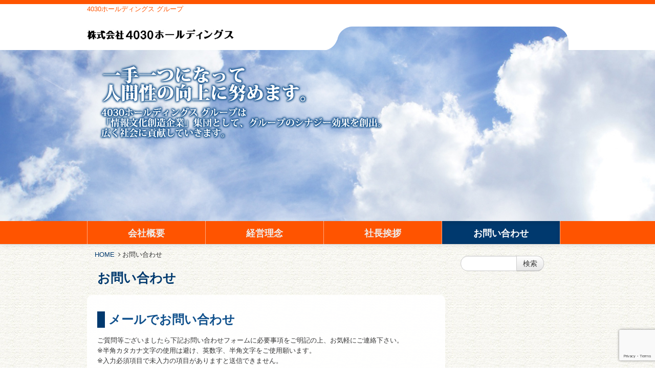

--- FILE ---
content_type: text/html; charset=UTF-8
request_url: http://4030.ne.jp/contact/
body_size: 30695
content:
<!DOCTYPE html>
<!--[if IE 7]>
<html class="ie ie7" xmlns:fb="http://ogp.me/ns/fb#" lang="ja">
<![endif]-->
<!--[if IE 8]>
<html class="ie ie8" xmlns:fb="http://ogp.me/ns/fb#" lang="ja">
<![endif]-->
<!--[if IE 9]>
<html class="ie ie9" xmlns:fb="http://ogp.me/ns/fb#" lang="ja">
<![endif]-->
<!--[if !(IE 7) | !(IE 8) | !(IE 9) ]>
<html lang="ja">
<![endif]-->
<head>
<meta charset="UTF-8">
<meta name="viewport" content="width=device-width">
<meta http-equiv="X-UA-Compatible" content="IE=Edge, chrome=1">
<title>お問い合わせ | 株式会社4030ホールディングス</title>
<link rel="profile" href="http://gmpg.org/xfn/11">
<link rel="pingback" href="http://4030.ne.jp/wp/xmlrpc.php">
<!--[if lt IE 9]>
<script type="text/javascript">
    document.createElement( 'header' );
    document.createElement( 'hgroup' );
    document.createElement( 'section' );
    document.createElement( 'nav' );
    document.createElement( 'aside' );
    document.createElement( 'footer' );
    document.createElement( 'article' );
</script>
<![endif]-->


<meta name='robots' content='max-image-preview:large' />
	<style>img:is([sizes="auto" i], [sizes^="auto," i]) { contain-intrinsic-size: 3000px 1500px }</style>
	<link rel="alternate" type="application/rss+xml" title="株式会社4030ホールディングス &raquo; フィード" href="http://4030.ne.jp/feed/" />
<link rel="alternate" type="application/rss+xml" title="株式会社4030ホールディングス &raquo; コメントフィード" href="http://4030.ne.jp/comments/feed/" />
<script type="text/javascript">
/* <![CDATA[ */
window._wpemojiSettings = {"baseUrl":"https:\/\/s.w.org\/images\/core\/emoji\/15.0.3\/72x72\/","ext":".png","svgUrl":"https:\/\/s.w.org\/images\/core\/emoji\/15.0.3\/svg\/","svgExt":".svg","source":{"concatemoji":"http:\/\/4030.ne.jp\/wp\/wp-includes\/js\/wp-emoji-release.min.js?ver=6.7.4"}};
/*! This file is auto-generated */
!function(i,n){var o,s,e;function c(e){try{var t={supportTests:e,timestamp:(new Date).valueOf()};sessionStorage.setItem(o,JSON.stringify(t))}catch(e){}}function p(e,t,n){e.clearRect(0,0,e.canvas.width,e.canvas.height),e.fillText(t,0,0);var t=new Uint32Array(e.getImageData(0,0,e.canvas.width,e.canvas.height).data),r=(e.clearRect(0,0,e.canvas.width,e.canvas.height),e.fillText(n,0,0),new Uint32Array(e.getImageData(0,0,e.canvas.width,e.canvas.height).data));return t.every(function(e,t){return e===r[t]})}function u(e,t,n){switch(t){case"flag":return n(e,"\ud83c\udff3\ufe0f\u200d\u26a7\ufe0f","\ud83c\udff3\ufe0f\u200b\u26a7\ufe0f")?!1:!n(e,"\ud83c\uddfa\ud83c\uddf3","\ud83c\uddfa\u200b\ud83c\uddf3")&&!n(e,"\ud83c\udff4\udb40\udc67\udb40\udc62\udb40\udc65\udb40\udc6e\udb40\udc67\udb40\udc7f","\ud83c\udff4\u200b\udb40\udc67\u200b\udb40\udc62\u200b\udb40\udc65\u200b\udb40\udc6e\u200b\udb40\udc67\u200b\udb40\udc7f");case"emoji":return!n(e,"\ud83d\udc26\u200d\u2b1b","\ud83d\udc26\u200b\u2b1b")}return!1}function f(e,t,n){var r="undefined"!=typeof WorkerGlobalScope&&self instanceof WorkerGlobalScope?new OffscreenCanvas(300,150):i.createElement("canvas"),a=r.getContext("2d",{willReadFrequently:!0}),o=(a.textBaseline="top",a.font="600 32px Arial",{});return e.forEach(function(e){o[e]=t(a,e,n)}),o}function t(e){var t=i.createElement("script");t.src=e,t.defer=!0,i.head.appendChild(t)}"undefined"!=typeof Promise&&(o="wpEmojiSettingsSupports",s=["flag","emoji"],n.supports={everything:!0,everythingExceptFlag:!0},e=new Promise(function(e){i.addEventListener("DOMContentLoaded",e,{once:!0})}),new Promise(function(t){var n=function(){try{var e=JSON.parse(sessionStorage.getItem(o));if("object"==typeof e&&"number"==typeof e.timestamp&&(new Date).valueOf()<e.timestamp+604800&&"object"==typeof e.supportTests)return e.supportTests}catch(e){}return null}();if(!n){if("undefined"!=typeof Worker&&"undefined"!=typeof OffscreenCanvas&&"undefined"!=typeof URL&&URL.createObjectURL&&"undefined"!=typeof Blob)try{var e="postMessage("+f.toString()+"("+[JSON.stringify(s),u.toString(),p.toString()].join(",")+"));",r=new Blob([e],{type:"text/javascript"}),a=new Worker(URL.createObjectURL(r),{name:"wpTestEmojiSupports"});return void(a.onmessage=function(e){c(n=e.data),a.terminate(),t(n)})}catch(e){}c(n=f(s,u,p))}t(n)}).then(function(e){for(var t in e)n.supports[t]=e[t],n.supports.everything=n.supports.everything&&n.supports[t],"flag"!==t&&(n.supports.everythingExceptFlag=n.supports.everythingExceptFlag&&n.supports[t]);n.supports.everythingExceptFlag=n.supports.everythingExceptFlag&&!n.supports.flag,n.DOMReady=!1,n.readyCallback=function(){n.DOMReady=!0}}).then(function(){return e}).then(function(){var e;n.supports.everything||(n.readyCallback(),(e=n.source||{}).concatemoji?t(e.concatemoji):e.wpemoji&&e.twemoji&&(t(e.twemoji),t(e.wpemoji)))}))}((window,document),window._wpemojiSettings);
/* ]]> */
</script>
<style id='wp-emoji-styles-inline-css' type='text/css'>

	img.wp-smiley, img.emoji {
		display: inline !important;
		border: none !important;
		box-shadow: none !important;
		height: 1em !important;
		width: 1em !important;
		margin: 0 0.07em !important;
		vertical-align: -0.1em !important;
		background: none !important;
		padding: 0 !important;
	}
</style>
<link rel='stylesheet' id='wp-block-library-css' href='http://4030.ne.jp/wp/wp-includes/css/dist/block-library/style.min.css?ver=6.7.4' type='text/css' media='all' />
<style id='classic-theme-styles-inline-css' type='text/css'>
/*! This file is auto-generated */
.wp-block-button__link{color:#fff;background-color:#32373c;border-radius:9999px;box-shadow:none;text-decoration:none;padding:calc(.667em + 2px) calc(1.333em + 2px);font-size:1.125em}.wp-block-file__button{background:#32373c;color:#fff;text-decoration:none}
</style>
<style id='global-styles-inline-css' type='text/css'>
:root{--wp--preset--aspect-ratio--square: 1;--wp--preset--aspect-ratio--4-3: 4/3;--wp--preset--aspect-ratio--3-4: 3/4;--wp--preset--aspect-ratio--3-2: 3/2;--wp--preset--aspect-ratio--2-3: 2/3;--wp--preset--aspect-ratio--16-9: 16/9;--wp--preset--aspect-ratio--9-16: 9/16;--wp--preset--color--black: #000000;--wp--preset--color--cyan-bluish-gray: #abb8c3;--wp--preset--color--white: #ffffff;--wp--preset--color--pale-pink: #f78da7;--wp--preset--color--vivid-red: #cf2e2e;--wp--preset--color--luminous-vivid-orange: #ff6900;--wp--preset--color--luminous-vivid-amber: #fcb900;--wp--preset--color--light-green-cyan: #7bdcb5;--wp--preset--color--vivid-green-cyan: #00d084;--wp--preset--color--pale-cyan-blue: #8ed1fc;--wp--preset--color--vivid-cyan-blue: #0693e3;--wp--preset--color--vivid-purple: #9b51e0;--wp--preset--gradient--vivid-cyan-blue-to-vivid-purple: linear-gradient(135deg,rgba(6,147,227,1) 0%,rgb(155,81,224) 100%);--wp--preset--gradient--light-green-cyan-to-vivid-green-cyan: linear-gradient(135deg,rgb(122,220,180) 0%,rgb(0,208,130) 100%);--wp--preset--gradient--luminous-vivid-amber-to-luminous-vivid-orange: linear-gradient(135deg,rgba(252,185,0,1) 0%,rgba(255,105,0,1) 100%);--wp--preset--gradient--luminous-vivid-orange-to-vivid-red: linear-gradient(135deg,rgba(255,105,0,1) 0%,rgb(207,46,46) 100%);--wp--preset--gradient--very-light-gray-to-cyan-bluish-gray: linear-gradient(135deg,rgb(238,238,238) 0%,rgb(169,184,195) 100%);--wp--preset--gradient--cool-to-warm-spectrum: linear-gradient(135deg,rgb(74,234,220) 0%,rgb(151,120,209) 20%,rgb(207,42,186) 40%,rgb(238,44,130) 60%,rgb(251,105,98) 80%,rgb(254,248,76) 100%);--wp--preset--gradient--blush-light-purple: linear-gradient(135deg,rgb(255,206,236) 0%,rgb(152,150,240) 100%);--wp--preset--gradient--blush-bordeaux: linear-gradient(135deg,rgb(254,205,165) 0%,rgb(254,45,45) 50%,rgb(107,0,62) 100%);--wp--preset--gradient--luminous-dusk: linear-gradient(135deg,rgb(255,203,112) 0%,rgb(199,81,192) 50%,rgb(65,88,208) 100%);--wp--preset--gradient--pale-ocean: linear-gradient(135deg,rgb(255,245,203) 0%,rgb(182,227,212) 50%,rgb(51,167,181) 100%);--wp--preset--gradient--electric-grass: linear-gradient(135deg,rgb(202,248,128) 0%,rgb(113,206,126) 100%);--wp--preset--gradient--midnight: linear-gradient(135deg,rgb(2,3,129) 0%,rgb(40,116,252) 100%);--wp--preset--font-size--small: 13px;--wp--preset--font-size--medium: 20px;--wp--preset--font-size--large: 36px;--wp--preset--font-size--x-large: 42px;--wp--preset--spacing--20: 0.44rem;--wp--preset--spacing--30: 0.67rem;--wp--preset--spacing--40: 1rem;--wp--preset--spacing--50: 1.5rem;--wp--preset--spacing--60: 2.25rem;--wp--preset--spacing--70: 3.38rem;--wp--preset--spacing--80: 5.06rem;--wp--preset--shadow--natural: 6px 6px 9px rgba(0, 0, 0, 0.2);--wp--preset--shadow--deep: 12px 12px 50px rgba(0, 0, 0, 0.4);--wp--preset--shadow--sharp: 6px 6px 0px rgba(0, 0, 0, 0.2);--wp--preset--shadow--outlined: 6px 6px 0px -3px rgba(255, 255, 255, 1), 6px 6px rgba(0, 0, 0, 1);--wp--preset--shadow--crisp: 6px 6px 0px rgba(0, 0, 0, 1);}:where(.is-layout-flex){gap: 0.5em;}:where(.is-layout-grid){gap: 0.5em;}body .is-layout-flex{display: flex;}.is-layout-flex{flex-wrap: wrap;align-items: center;}.is-layout-flex > :is(*, div){margin: 0;}body .is-layout-grid{display: grid;}.is-layout-grid > :is(*, div){margin: 0;}:where(.wp-block-columns.is-layout-flex){gap: 2em;}:where(.wp-block-columns.is-layout-grid){gap: 2em;}:where(.wp-block-post-template.is-layout-flex){gap: 1.25em;}:where(.wp-block-post-template.is-layout-grid){gap: 1.25em;}.has-black-color{color: var(--wp--preset--color--black) !important;}.has-cyan-bluish-gray-color{color: var(--wp--preset--color--cyan-bluish-gray) !important;}.has-white-color{color: var(--wp--preset--color--white) !important;}.has-pale-pink-color{color: var(--wp--preset--color--pale-pink) !important;}.has-vivid-red-color{color: var(--wp--preset--color--vivid-red) !important;}.has-luminous-vivid-orange-color{color: var(--wp--preset--color--luminous-vivid-orange) !important;}.has-luminous-vivid-amber-color{color: var(--wp--preset--color--luminous-vivid-amber) !important;}.has-light-green-cyan-color{color: var(--wp--preset--color--light-green-cyan) !important;}.has-vivid-green-cyan-color{color: var(--wp--preset--color--vivid-green-cyan) !important;}.has-pale-cyan-blue-color{color: var(--wp--preset--color--pale-cyan-blue) !important;}.has-vivid-cyan-blue-color{color: var(--wp--preset--color--vivid-cyan-blue) !important;}.has-vivid-purple-color{color: var(--wp--preset--color--vivid-purple) !important;}.has-black-background-color{background-color: var(--wp--preset--color--black) !important;}.has-cyan-bluish-gray-background-color{background-color: var(--wp--preset--color--cyan-bluish-gray) !important;}.has-white-background-color{background-color: var(--wp--preset--color--white) !important;}.has-pale-pink-background-color{background-color: var(--wp--preset--color--pale-pink) !important;}.has-vivid-red-background-color{background-color: var(--wp--preset--color--vivid-red) !important;}.has-luminous-vivid-orange-background-color{background-color: var(--wp--preset--color--luminous-vivid-orange) !important;}.has-luminous-vivid-amber-background-color{background-color: var(--wp--preset--color--luminous-vivid-amber) !important;}.has-light-green-cyan-background-color{background-color: var(--wp--preset--color--light-green-cyan) !important;}.has-vivid-green-cyan-background-color{background-color: var(--wp--preset--color--vivid-green-cyan) !important;}.has-pale-cyan-blue-background-color{background-color: var(--wp--preset--color--pale-cyan-blue) !important;}.has-vivid-cyan-blue-background-color{background-color: var(--wp--preset--color--vivid-cyan-blue) !important;}.has-vivid-purple-background-color{background-color: var(--wp--preset--color--vivid-purple) !important;}.has-black-border-color{border-color: var(--wp--preset--color--black) !important;}.has-cyan-bluish-gray-border-color{border-color: var(--wp--preset--color--cyan-bluish-gray) !important;}.has-white-border-color{border-color: var(--wp--preset--color--white) !important;}.has-pale-pink-border-color{border-color: var(--wp--preset--color--pale-pink) !important;}.has-vivid-red-border-color{border-color: var(--wp--preset--color--vivid-red) !important;}.has-luminous-vivid-orange-border-color{border-color: var(--wp--preset--color--luminous-vivid-orange) !important;}.has-luminous-vivid-amber-border-color{border-color: var(--wp--preset--color--luminous-vivid-amber) !important;}.has-light-green-cyan-border-color{border-color: var(--wp--preset--color--light-green-cyan) !important;}.has-vivid-green-cyan-border-color{border-color: var(--wp--preset--color--vivid-green-cyan) !important;}.has-pale-cyan-blue-border-color{border-color: var(--wp--preset--color--pale-cyan-blue) !important;}.has-vivid-cyan-blue-border-color{border-color: var(--wp--preset--color--vivid-cyan-blue) !important;}.has-vivid-purple-border-color{border-color: var(--wp--preset--color--vivid-purple) !important;}.has-vivid-cyan-blue-to-vivid-purple-gradient-background{background: var(--wp--preset--gradient--vivid-cyan-blue-to-vivid-purple) !important;}.has-light-green-cyan-to-vivid-green-cyan-gradient-background{background: var(--wp--preset--gradient--light-green-cyan-to-vivid-green-cyan) !important;}.has-luminous-vivid-amber-to-luminous-vivid-orange-gradient-background{background: var(--wp--preset--gradient--luminous-vivid-amber-to-luminous-vivid-orange) !important;}.has-luminous-vivid-orange-to-vivid-red-gradient-background{background: var(--wp--preset--gradient--luminous-vivid-orange-to-vivid-red) !important;}.has-very-light-gray-to-cyan-bluish-gray-gradient-background{background: var(--wp--preset--gradient--very-light-gray-to-cyan-bluish-gray) !important;}.has-cool-to-warm-spectrum-gradient-background{background: var(--wp--preset--gradient--cool-to-warm-spectrum) !important;}.has-blush-light-purple-gradient-background{background: var(--wp--preset--gradient--blush-light-purple) !important;}.has-blush-bordeaux-gradient-background{background: var(--wp--preset--gradient--blush-bordeaux) !important;}.has-luminous-dusk-gradient-background{background: var(--wp--preset--gradient--luminous-dusk) !important;}.has-pale-ocean-gradient-background{background: var(--wp--preset--gradient--pale-ocean) !important;}.has-electric-grass-gradient-background{background: var(--wp--preset--gradient--electric-grass) !important;}.has-midnight-gradient-background{background: var(--wp--preset--gradient--midnight) !important;}.has-small-font-size{font-size: var(--wp--preset--font-size--small) !important;}.has-medium-font-size{font-size: var(--wp--preset--font-size--medium) !important;}.has-large-font-size{font-size: var(--wp--preset--font-size--large) !important;}.has-x-large-font-size{font-size: var(--wp--preset--font-size--x-large) !important;}
:where(.wp-block-post-template.is-layout-flex){gap: 1.25em;}:where(.wp-block-post-template.is-layout-grid){gap: 1.25em;}
:where(.wp-block-columns.is-layout-flex){gap: 2em;}:where(.wp-block-columns.is-layout-grid){gap: 2em;}
:root :where(.wp-block-pullquote){font-size: 1.5em;line-height: 1.6;}
</style>
<link rel='stylesheet' id='contact-form-7-css' href='http://4030.ne.jp/wp/wp-content/plugins/contact-form-7/includes/css/styles.css?ver=6.0' type='text/css' media='all' />
<link rel='stylesheet' id='bootstrap-style-css' href='http://4030.ne.jp/wp/wp-content/themes/elmpack/bootstrap/css/bootstrap.min.css?ver=2.3.2-custom' type='text/css' media='all' />
<link rel='stylesheet' id='font-awesome-style-css' href='http://4030.ne.jp/wp/wp-content/themes/elmpack/font-awesome/css/font-awesome.min.css?ver=3.2.1' type='text/css' media='all' />
<!--[if IE 7]>
<link rel='stylesheet' id='font-awesome-ie-style-css' href='http://4030.ne.jp/wp/wp-content/themes/elmpack/font-awesome/css/font-awesome-ie7.min.css?ver=3.2.1' type='text/css' media='all' />
<![endif]-->
<link rel='stylesheet' id='elmpack-main-style-css' href='http://4030.ne.jp/wp/wp-content/themes/4030main/style.css?ver=6.7.4' type='text/css' media='all' />
<!--[if lt IE 9]>
<link rel='stylesheet' id='elmpack-ie-style-css' href='http://4030.ne.jp/wp/wp-content/themes/elmpack/css/ie.css?ver=6.7.4' type='text/css' media='all' />
<![endif]-->
<link rel='stylesheet' id='elmwidgetbookshelf-style-css' href='http://4030.ne.jp/wp/wp-content/themes/elmpack/css/elmwidgetbookshelf.css?ver=6.7.4' type='text/css' media='all' />
<script type="text/javascript" src="http://4030.ne.jp/wp/wp-includes/js/jquery/jquery.min.js?ver=3.7.1" id="jquery-core-js"></script>
<script type="text/javascript" src="http://4030.ne.jp/wp/wp-includes/js/jquery/jquery-migrate.min.js?ver=3.4.1" id="jquery-migrate-js"></script>
<link rel="https://api.w.org/" href="http://4030.ne.jp/wp-json/" /><link rel="alternate" title="JSON" type="application/json" href="http://4030.ne.jp/wp-json/wp/v2/pages/12" /><link rel="canonical" href="http://4030.ne.jp/contact/" />
<link rel='shortlink' href='http://4030.ne.jp/?p=12' />
<link rel="alternate" title="oEmbed (JSON)" type="application/json+oembed" href="http://4030.ne.jp/wp-json/oembed/1.0/embed?url=http%3A%2F%2F4030.ne.jp%2Fcontact%2F" />
<link rel="alternate" title="oEmbed (XML)" type="text/xml+oembed" href="http://4030.ne.jp/wp-json/oembed/1.0/embed?url=http%3A%2F%2F4030.ne.jp%2Fcontact%2F&#038;format=xml" />
<link rel="stylesheet" type="text/css" media="all" href="http://4030.ne.jp/wp/wp-content/plugins/elmadmin-elm-post-headliner-2a84b5aa431d/style.css?ver=1.3.0" />
	<style type="text/css" id="elmpack-header-css">
			.site-header {
			background: url(http://4030.ne.jp/wp/wp-content/uploads/2014/09/top-image2.png) no-repeat scroll top;
			background-size: 940px auto;
		}
			.site-title,
		.site-description {
			position: absolute;
			clip: rect(1px 1px 1px 1px); /* IE7 */
			clip: rect(1px, 1px, 1px, 1px);
		}
		</style>
	</head>
<body class="page-template-default page page-id-12">


<header id="header" role="banner">
    <div id="leader">
        <div class="container">
            <div class="row">
                <div class="span12">
                <div class="header-textarea">
                                    4030ホールディングス グループ                                </div>
                </div>
                <div class="span4">
                </div>
            </div>

            <h1 id="logo">
                        <a href="http://4030.ne.jp"><img src="http://4030.ne.jp/wp/wp-content/themes/4030main/images/logo.png" alt="株式会社4030ホールディングス"></a>
            </h1><!-- #logo -->
        </div>
    </div>

    <div class="site-header">
        <div class="container">
            <a class="home-link" href="http://4030.ne.jp/" title="株式会社4030ホールディングス" rel="home">
                <h2 class="site-title">株式会社4030ホールディングス</h1>
                <h3 class="site-description">4030ホールディングス グループ</h2>
            </a>
        </div>
    </div>
</header><!-- #header -->

<div class="navbar navbar-fixed-top" id="navigation-bar" role="navigation">
    <div class="navbar-inner">
        <div class="container">
            <button type="button" class="btn btn-navbar" data-toggle="collapse" data-target=".nav-collapse">
                <span class="icon-bar"></span>
                <span class="icon-bar"></span>
                <span class="icon-bar"></span>
            </button>
                <a class="brand hidden-desktop" href="http://4030.ne.jp" title="株式会社4030ホールディングス" rel="home">株式会社4030ホールディングス</a>

            <div class="nav-collapse collapse">
                <ul id="navigation-menu" class="nav"><li id="menu-item-21" class="menu-item menu-item-type-post_type menu-item-object-page menu-item-21"><a href="http://4030.ne.jp/office/"><span class="menu-label">会社概要</span></a></li>
<li id="menu-item-20" class="menu-item menu-item-type-post_type menu-item-object-page menu-item-20"><a href="http://4030.ne.jp/idea/"><span class="menu-label">経営理念</span></a></li>
<li id="menu-item-100" class="menu-item menu-item-type-post_type menu-item-object-page menu-item-100"><a href="http://4030.ne.jp/message/"><span class="menu-label">社長挨拶</span></a></li>
<li id="menu-item-19" class="menu-item menu-item-type-post_type menu-item-object-page current-menu-item page_item page-item-12 current_page_item menu-item-19 active"><a href="http://4030.ne.jp/contact/"><span class="menu-label">お問い合わせ</span></a></li>
</ul>            </div>
        </div>
    </div>
</div>


<div class="container" id="container">

<!-- tpl page -->
<div class="row">
	<div id="primary" class="content-area span12">

		<ul class="breadcrumb">
	<li class="level-1 top"><a href="http://4030.ne.jp/">HOME</a></li>
	<li class="level-2 sub tail current">お問い合わせ</li>
</ul>

		<div id="content" class="site-content" role="main">

			
				<article id="post-12" class="post-12 page type-page status-publish hentry">
											<header class="entry-header">
							<h1 class="entry-title">お問い合わせ</h1>

													</header>
					
					<div class="entry-wrapper">
						<div class="entry-content">
							<h2>メールでお問い合わせ</h2>
<p>ご質問等ございましたら下記お問い合わせフォームに必要事項をご明記の上、お気軽にご連絡下さい。<br />
※半角カタカナ文字の使用は避け、英数字、半角文字をご使用願います。<br />
※入力必須項目で未入力の項目がありますと送信できません。<br />
　</p>
<h2>お問い合わせフォーム</h2>

<div class="wpcf7 no-js" id="wpcf7-f46-p12-o1" lang="ja" dir="ltr" data-wpcf7-id="46">
<div class="screen-reader-response"><p role="status" aria-live="polite" aria-atomic="true"></p> <ul></ul></div>
<form action="/contact/#wpcf7-f46-p12-o1" method="post" class="wpcf7-form init" aria-label="コンタクトフォーム" novalidate="novalidate" data-status="init">
<div style="display: none;">
<input type="hidden" name="_wpcf7" value="46" />
<input type="hidden" name="_wpcf7_version" value="6.0" />
<input type="hidden" name="_wpcf7_locale" value="ja" />
<input type="hidden" name="_wpcf7_unit_tag" value="wpcf7-f46-p12-o1" />
<input type="hidden" name="_wpcf7_container_post" value="12" />
<input type="hidden" name="_wpcf7_posted_data_hash" value="" />
<input type="hidden" name="_wpcf7_recaptcha_response" value="" />
</div>
<table class="table table-noborder">
<col style="width:30%;" />
<col />
	<tbody>
		<tr>
			<th>
				<p>お名前（全角） <span class="text-error">(必須)</span>
				</p>
			</th>
			<td>
				<p><span class="wpcf7-form-control-wrap" data-name="your-name"><input size="40" maxlength="400" class="wpcf7-form-control wpcf7-text wpcf7-validates-as-required span4" aria-required="true" aria-invalid="false" value="" type="text" name="your-name" /></span>
				</p>
			</td>
		</tr>
		<tr>
			<th>
				<p>フリガナ（全角） <span class="text-error">(必須)</span>
				</p>
			</th>
			<td>
				<p><span class="wpcf7-form-control-wrap" data-name="your-namef"><input size="40" maxlength="400" class="wpcf7-form-control wpcf7-text wpcf7-validates-as-required span4" aria-required="true" aria-invalid="false" value="" type="text" name="your-namef" /></span>
				</p>
			</td>
		</tr>
		<tr>
			<th>
				<p>メールアドレス <span class="text-error">(必須)</span>
				</p>
			</th>
			<td>
				<p><span class="wpcf7-form-control-wrap" data-name="your-email"><input size="40" maxlength="400" class="wpcf7-form-control wpcf7-email wpcf7-validates-as-required wpcf7-text wpcf7-validates-as-email span6" aria-required="true" aria-invalid="false" value="" type="email" name="your-email" /></span>
				</p>
			</td>
		</tr>
		<tr>
			<th>
				<p>お問合わせ内容 <span class="text-error">(必須)</span>
				</p>
			</th>
			<td>
				<p><span class="wpcf7-form-control-wrap" data-name="your-message"><textarea cols="40" rows="10" maxlength="2000" class="wpcf7-form-control wpcf7-textarea wpcf7-validates-as-required span6" aria-required="true" aria-invalid="false" name="your-message"></textarea></span>
				</p>
			</td>
		</tr>
	</tbody>
</table>
<p>【メッセージの確認】
</p>
<p><span class="wpcf7-form-control-wrap" data-name="acceptance-313"><span class="wpcf7-form-control wpcf7-acceptance"><span class="wpcf7-list-item"><input type="checkbox" name="acceptance-313" value="1" aria-invalid="false" /></span></span></span>お問い合わせの内容はこちらで宜しいですか？
</p>
<p>宜しければ、チェックいただき送信ボタンをクリックしてください。
</p>
<div class="form-actions text-center">
	<p><input class="wpcf7-form-control wpcf7-submit has-spinner btn btn-large btn-success" type="submit" value="送信" />
	</p>
</div><div class="wpcf7-response-output" aria-hidden="true"></div>
</form>
</div>

													</div><!-- .entry-content -->

						<footer class="entry-meta">
													</footer><!-- .entry-meta -->
					</div><!-- .entry-wrapper -->
				</article><!-- #post -->

				
			
		</div><!-- #content -->
	</div><!-- #primary -->


			<div id="secondary" class="span4" role="complementary">
			<div class="content_wrapper">
				<aside id="search-2" class="widget widget_search"><form role="search" method="get" id="searchform" class="searchform" action="http://4030.ne.jp/">
				<div>
					<label class="screen-reader-text" for="s">検索:</label>
					<input type="text" value="" name="s" id="s" />
					<input type="submit" id="searchsubmit" value="検索" />
				</div>
			</form></aside>
			</div>
		</div><!-- #secondary -->
	
</div><!-- .row -->
<!-- /tpl page -->

	<a href="#" id="goto-pagetop" title="このページの先頭へ"><div class="_inner"><i class="icon-arrow-up icon-large"></i></div></a>
</div><!-- #container -->

<footer id="footer" class="site-footer" role="contentinfo">

	<div id="footer-content">
		<div class="container">
			<div class="row">

				<div id="footer-widgets-area" class="span12">
					<div id="footer-widgets">
										</div>
				</div>

				<div id="footer-info" class="span4">
					<div class="content_wrapper">
						<!-- <p>*** footer info area ***</p> -->
					</div>
				</div><!-- #footer-logo -->

			</div>
		</div>
	</div><!-- .footer-content -->

	<div id="copyright">
		<div class="container">
        	<a href="http://4030.ne.jp"><img src="http://4030.ne.jp/wp/wp-content/themes/4030main/images/footer-logo.png" alt="株式会社4030ホールディングス"></a><br />
			Copyright &copy; 2014-2026			株式会社4030ホールディングス			All Rights Reserved.
		</div>
	</div>

</footer><!-- #footer -->
<script type="text/javascript" src="http://4030.ne.jp/wp/wp-includes/js/comment-reply.min.js?ver=6.7.4" id="comment-reply-js" async="async" data-wp-strategy="async"></script>
<script type="text/javascript" src="http://4030.ne.jp/wp/wp-includes/js/dist/hooks.min.js?ver=4d63a3d491d11ffd8ac6" id="wp-hooks-js"></script>
<script type="text/javascript" src="http://4030.ne.jp/wp/wp-includes/js/dist/i18n.min.js?ver=5e580eb46a90c2b997e6" id="wp-i18n-js"></script>
<script type="text/javascript" id="wp-i18n-js-after">
/* <![CDATA[ */
wp.i18n.setLocaleData( { 'text direction\u0004ltr': [ 'ltr' ] } );
/* ]]> */
</script>
<script type="text/javascript" src="http://4030.ne.jp/wp/wp-content/plugins/contact-form-7/includes/swv/js/index.js?ver=6.0" id="swv-js"></script>
<script type="text/javascript" id="contact-form-7-js-translations">
/* <![CDATA[ */
( function( domain, translations ) {
	var localeData = translations.locale_data[ domain ] || translations.locale_data.messages;
	localeData[""].domain = domain;
	wp.i18n.setLocaleData( localeData, domain );
} )( "contact-form-7", {"translation-revision-date":"2024-11-05 02:21:01+0000","generator":"GlotPress\/4.0.1","domain":"messages","locale_data":{"messages":{"":{"domain":"messages","plural-forms":"nplurals=1; plural=0;","lang":"ja_JP"},"This contact form is placed in the wrong place.":["\u3053\u306e\u30b3\u30f3\u30bf\u30af\u30c8\u30d5\u30a9\u30fc\u30e0\u306f\u9593\u9055\u3063\u305f\u4f4d\u7f6e\u306b\u7f6e\u304b\u308c\u3066\u3044\u307e\u3059\u3002"],"Error:":["\u30a8\u30e9\u30fc:"]}},"comment":{"reference":"includes\/js\/index.js"}} );
/* ]]> */
</script>
<script type="text/javascript" id="contact-form-7-js-before">
/* <![CDATA[ */
var wpcf7 = {
    "api": {
        "root": "http:\/\/4030.ne.jp\/wp-json\/",
        "namespace": "contact-form-7\/v1"
    }
};
/* ]]> */
</script>
<script type="text/javascript" src="http://4030.ne.jp/wp/wp-content/plugins/contact-form-7/includes/js/index.js?ver=6.0" id="contact-form-7-js"></script>
<script type="text/javascript" src="http://4030.ne.jp/wp/wp-includes/js/jquery/ui/effect.min.js?ver=1.13.3" id="jquery-effects-core-js"></script>
<script type="text/javascript" src="http://4030.ne.jp/wp/wp-content/themes/elmpack/bootstrap/js/bootstrap.min.js?ver=2013-09-03" id="bootstrap-script-js"></script>
<script type="text/javascript" src="http://4030.ne.jp/wp/wp-includes/js/imagesloaded.min.js?ver=5.0.0" id="imagesloaded-js"></script>
<script type="text/javascript" src="http://4030.ne.jp/wp/wp-includes/js/masonry.min.js?ver=4.2.2" id="masonry-js"></script>
<!--[if gt IE 7]>
<script type="text/javascript" src="http://4030.ne.jp/wp/wp-includes/js/jquery/jquery.masonry.min.js?ver=3.1.2b" id="jquery-masonry-js"></script>
<![endif]-->
<script type="text/javascript" src="http://4030.ne.jp/wp/wp-content/themes/elmpack/js/functions.js?ver=6.7.4" id="elmpack-script-js"></script>
<script type="text/javascript" src="https://www.google.com/recaptcha/api.js?render=6LfGy7cUAAAAAHsodwS-lfHx5KsLF0qN3HrqD1zz&amp;ver=3.0" id="google-recaptcha-js"></script>
<script type="text/javascript" src="http://4030.ne.jp/wp/wp-includes/js/dist/vendor/wp-polyfill.min.js?ver=3.15.0" id="wp-polyfill-js"></script>
<script type="text/javascript" id="wpcf7-recaptcha-js-before">
/* <![CDATA[ */
var wpcf7_recaptcha = {
    "sitekey": "6LfGy7cUAAAAAHsodwS-lfHx5KsLF0qN3HrqD1zz",
    "actions": {
        "homepage": "homepage",
        "contactform": "contactform"
    }
};
/* ]]> */
</script>
<script type="text/javascript" src="http://4030.ne.jp/wp/wp-content/plugins/contact-form-7/modules/recaptcha/index.js?ver=6.0" id="wpcf7-recaptcha-js"></script>
</body>
</html>

--- FILE ---
content_type: text/html; charset=utf-8
request_url: https://www.google.com/recaptcha/api2/anchor?ar=1&k=6LfGy7cUAAAAAHsodwS-lfHx5KsLF0qN3HrqD1zz&co=aHR0cDovLzQwMzAubmUuanA6ODA.&hl=en&v=PoyoqOPhxBO7pBk68S4YbpHZ&size=invisible&anchor-ms=20000&execute-ms=30000&cb=etmkcbji4bxx
body_size: 48582
content:
<!DOCTYPE HTML><html dir="ltr" lang="en"><head><meta http-equiv="Content-Type" content="text/html; charset=UTF-8">
<meta http-equiv="X-UA-Compatible" content="IE=edge">
<title>reCAPTCHA</title>
<style type="text/css">
/* cyrillic-ext */
@font-face {
  font-family: 'Roboto';
  font-style: normal;
  font-weight: 400;
  font-stretch: 100%;
  src: url(//fonts.gstatic.com/s/roboto/v48/KFO7CnqEu92Fr1ME7kSn66aGLdTylUAMa3GUBHMdazTgWw.woff2) format('woff2');
  unicode-range: U+0460-052F, U+1C80-1C8A, U+20B4, U+2DE0-2DFF, U+A640-A69F, U+FE2E-FE2F;
}
/* cyrillic */
@font-face {
  font-family: 'Roboto';
  font-style: normal;
  font-weight: 400;
  font-stretch: 100%;
  src: url(//fonts.gstatic.com/s/roboto/v48/KFO7CnqEu92Fr1ME7kSn66aGLdTylUAMa3iUBHMdazTgWw.woff2) format('woff2');
  unicode-range: U+0301, U+0400-045F, U+0490-0491, U+04B0-04B1, U+2116;
}
/* greek-ext */
@font-face {
  font-family: 'Roboto';
  font-style: normal;
  font-weight: 400;
  font-stretch: 100%;
  src: url(//fonts.gstatic.com/s/roboto/v48/KFO7CnqEu92Fr1ME7kSn66aGLdTylUAMa3CUBHMdazTgWw.woff2) format('woff2');
  unicode-range: U+1F00-1FFF;
}
/* greek */
@font-face {
  font-family: 'Roboto';
  font-style: normal;
  font-weight: 400;
  font-stretch: 100%;
  src: url(//fonts.gstatic.com/s/roboto/v48/KFO7CnqEu92Fr1ME7kSn66aGLdTylUAMa3-UBHMdazTgWw.woff2) format('woff2');
  unicode-range: U+0370-0377, U+037A-037F, U+0384-038A, U+038C, U+038E-03A1, U+03A3-03FF;
}
/* math */
@font-face {
  font-family: 'Roboto';
  font-style: normal;
  font-weight: 400;
  font-stretch: 100%;
  src: url(//fonts.gstatic.com/s/roboto/v48/KFO7CnqEu92Fr1ME7kSn66aGLdTylUAMawCUBHMdazTgWw.woff2) format('woff2');
  unicode-range: U+0302-0303, U+0305, U+0307-0308, U+0310, U+0312, U+0315, U+031A, U+0326-0327, U+032C, U+032F-0330, U+0332-0333, U+0338, U+033A, U+0346, U+034D, U+0391-03A1, U+03A3-03A9, U+03B1-03C9, U+03D1, U+03D5-03D6, U+03F0-03F1, U+03F4-03F5, U+2016-2017, U+2034-2038, U+203C, U+2040, U+2043, U+2047, U+2050, U+2057, U+205F, U+2070-2071, U+2074-208E, U+2090-209C, U+20D0-20DC, U+20E1, U+20E5-20EF, U+2100-2112, U+2114-2115, U+2117-2121, U+2123-214F, U+2190, U+2192, U+2194-21AE, U+21B0-21E5, U+21F1-21F2, U+21F4-2211, U+2213-2214, U+2216-22FF, U+2308-230B, U+2310, U+2319, U+231C-2321, U+2336-237A, U+237C, U+2395, U+239B-23B7, U+23D0, U+23DC-23E1, U+2474-2475, U+25AF, U+25B3, U+25B7, U+25BD, U+25C1, U+25CA, U+25CC, U+25FB, U+266D-266F, U+27C0-27FF, U+2900-2AFF, U+2B0E-2B11, U+2B30-2B4C, U+2BFE, U+3030, U+FF5B, U+FF5D, U+1D400-1D7FF, U+1EE00-1EEFF;
}
/* symbols */
@font-face {
  font-family: 'Roboto';
  font-style: normal;
  font-weight: 400;
  font-stretch: 100%;
  src: url(//fonts.gstatic.com/s/roboto/v48/KFO7CnqEu92Fr1ME7kSn66aGLdTylUAMaxKUBHMdazTgWw.woff2) format('woff2');
  unicode-range: U+0001-000C, U+000E-001F, U+007F-009F, U+20DD-20E0, U+20E2-20E4, U+2150-218F, U+2190, U+2192, U+2194-2199, U+21AF, U+21E6-21F0, U+21F3, U+2218-2219, U+2299, U+22C4-22C6, U+2300-243F, U+2440-244A, U+2460-24FF, U+25A0-27BF, U+2800-28FF, U+2921-2922, U+2981, U+29BF, U+29EB, U+2B00-2BFF, U+4DC0-4DFF, U+FFF9-FFFB, U+10140-1018E, U+10190-1019C, U+101A0, U+101D0-101FD, U+102E0-102FB, U+10E60-10E7E, U+1D2C0-1D2D3, U+1D2E0-1D37F, U+1F000-1F0FF, U+1F100-1F1AD, U+1F1E6-1F1FF, U+1F30D-1F30F, U+1F315, U+1F31C, U+1F31E, U+1F320-1F32C, U+1F336, U+1F378, U+1F37D, U+1F382, U+1F393-1F39F, U+1F3A7-1F3A8, U+1F3AC-1F3AF, U+1F3C2, U+1F3C4-1F3C6, U+1F3CA-1F3CE, U+1F3D4-1F3E0, U+1F3ED, U+1F3F1-1F3F3, U+1F3F5-1F3F7, U+1F408, U+1F415, U+1F41F, U+1F426, U+1F43F, U+1F441-1F442, U+1F444, U+1F446-1F449, U+1F44C-1F44E, U+1F453, U+1F46A, U+1F47D, U+1F4A3, U+1F4B0, U+1F4B3, U+1F4B9, U+1F4BB, U+1F4BF, U+1F4C8-1F4CB, U+1F4D6, U+1F4DA, U+1F4DF, U+1F4E3-1F4E6, U+1F4EA-1F4ED, U+1F4F7, U+1F4F9-1F4FB, U+1F4FD-1F4FE, U+1F503, U+1F507-1F50B, U+1F50D, U+1F512-1F513, U+1F53E-1F54A, U+1F54F-1F5FA, U+1F610, U+1F650-1F67F, U+1F687, U+1F68D, U+1F691, U+1F694, U+1F698, U+1F6AD, U+1F6B2, U+1F6B9-1F6BA, U+1F6BC, U+1F6C6-1F6CF, U+1F6D3-1F6D7, U+1F6E0-1F6EA, U+1F6F0-1F6F3, U+1F6F7-1F6FC, U+1F700-1F7FF, U+1F800-1F80B, U+1F810-1F847, U+1F850-1F859, U+1F860-1F887, U+1F890-1F8AD, U+1F8B0-1F8BB, U+1F8C0-1F8C1, U+1F900-1F90B, U+1F93B, U+1F946, U+1F984, U+1F996, U+1F9E9, U+1FA00-1FA6F, U+1FA70-1FA7C, U+1FA80-1FA89, U+1FA8F-1FAC6, U+1FACE-1FADC, U+1FADF-1FAE9, U+1FAF0-1FAF8, U+1FB00-1FBFF;
}
/* vietnamese */
@font-face {
  font-family: 'Roboto';
  font-style: normal;
  font-weight: 400;
  font-stretch: 100%;
  src: url(//fonts.gstatic.com/s/roboto/v48/KFO7CnqEu92Fr1ME7kSn66aGLdTylUAMa3OUBHMdazTgWw.woff2) format('woff2');
  unicode-range: U+0102-0103, U+0110-0111, U+0128-0129, U+0168-0169, U+01A0-01A1, U+01AF-01B0, U+0300-0301, U+0303-0304, U+0308-0309, U+0323, U+0329, U+1EA0-1EF9, U+20AB;
}
/* latin-ext */
@font-face {
  font-family: 'Roboto';
  font-style: normal;
  font-weight: 400;
  font-stretch: 100%;
  src: url(//fonts.gstatic.com/s/roboto/v48/KFO7CnqEu92Fr1ME7kSn66aGLdTylUAMa3KUBHMdazTgWw.woff2) format('woff2');
  unicode-range: U+0100-02BA, U+02BD-02C5, U+02C7-02CC, U+02CE-02D7, U+02DD-02FF, U+0304, U+0308, U+0329, U+1D00-1DBF, U+1E00-1E9F, U+1EF2-1EFF, U+2020, U+20A0-20AB, U+20AD-20C0, U+2113, U+2C60-2C7F, U+A720-A7FF;
}
/* latin */
@font-face {
  font-family: 'Roboto';
  font-style: normal;
  font-weight: 400;
  font-stretch: 100%;
  src: url(//fonts.gstatic.com/s/roboto/v48/KFO7CnqEu92Fr1ME7kSn66aGLdTylUAMa3yUBHMdazQ.woff2) format('woff2');
  unicode-range: U+0000-00FF, U+0131, U+0152-0153, U+02BB-02BC, U+02C6, U+02DA, U+02DC, U+0304, U+0308, U+0329, U+2000-206F, U+20AC, U+2122, U+2191, U+2193, U+2212, U+2215, U+FEFF, U+FFFD;
}
/* cyrillic-ext */
@font-face {
  font-family: 'Roboto';
  font-style: normal;
  font-weight: 500;
  font-stretch: 100%;
  src: url(//fonts.gstatic.com/s/roboto/v48/KFO7CnqEu92Fr1ME7kSn66aGLdTylUAMa3GUBHMdazTgWw.woff2) format('woff2');
  unicode-range: U+0460-052F, U+1C80-1C8A, U+20B4, U+2DE0-2DFF, U+A640-A69F, U+FE2E-FE2F;
}
/* cyrillic */
@font-face {
  font-family: 'Roboto';
  font-style: normal;
  font-weight: 500;
  font-stretch: 100%;
  src: url(//fonts.gstatic.com/s/roboto/v48/KFO7CnqEu92Fr1ME7kSn66aGLdTylUAMa3iUBHMdazTgWw.woff2) format('woff2');
  unicode-range: U+0301, U+0400-045F, U+0490-0491, U+04B0-04B1, U+2116;
}
/* greek-ext */
@font-face {
  font-family: 'Roboto';
  font-style: normal;
  font-weight: 500;
  font-stretch: 100%;
  src: url(//fonts.gstatic.com/s/roboto/v48/KFO7CnqEu92Fr1ME7kSn66aGLdTylUAMa3CUBHMdazTgWw.woff2) format('woff2');
  unicode-range: U+1F00-1FFF;
}
/* greek */
@font-face {
  font-family: 'Roboto';
  font-style: normal;
  font-weight: 500;
  font-stretch: 100%;
  src: url(//fonts.gstatic.com/s/roboto/v48/KFO7CnqEu92Fr1ME7kSn66aGLdTylUAMa3-UBHMdazTgWw.woff2) format('woff2');
  unicode-range: U+0370-0377, U+037A-037F, U+0384-038A, U+038C, U+038E-03A1, U+03A3-03FF;
}
/* math */
@font-face {
  font-family: 'Roboto';
  font-style: normal;
  font-weight: 500;
  font-stretch: 100%;
  src: url(//fonts.gstatic.com/s/roboto/v48/KFO7CnqEu92Fr1ME7kSn66aGLdTylUAMawCUBHMdazTgWw.woff2) format('woff2');
  unicode-range: U+0302-0303, U+0305, U+0307-0308, U+0310, U+0312, U+0315, U+031A, U+0326-0327, U+032C, U+032F-0330, U+0332-0333, U+0338, U+033A, U+0346, U+034D, U+0391-03A1, U+03A3-03A9, U+03B1-03C9, U+03D1, U+03D5-03D6, U+03F0-03F1, U+03F4-03F5, U+2016-2017, U+2034-2038, U+203C, U+2040, U+2043, U+2047, U+2050, U+2057, U+205F, U+2070-2071, U+2074-208E, U+2090-209C, U+20D0-20DC, U+20E1, U+20E5-20EF, U+2100-2112, U+2114-2115, U+2117-2121, U+2123-214F, U+2190, U+2192, U+2194-21AE, U+21B0-21E5, U+21F1-21F2, U+21F4-2211, U+2213-2214, U+2216-22FF, U+2308-230B, U+2310, U+2319, U+231C-2321, U+2336-237A, U+237C, U+2395, U+239B-23B7, U+23D0, U+23DC-23E1, U+2474-2475, U+25AF, U+25B3, U+25B7, U+25BD, U+25C1, U+25CA, U+25CC, U+25FB, U+266D-266F, U+27C0-27FF, U+2900-2AFF, U+2B0E-2B11, U+2B30-2B4C, U+2BFE, U+3030, U+FF5B, U+FF5D, U+1D400-1D7FF, U+1EE00-1EEFF;
}
/* symbols */
@font-face {
  font-family: 'Roboto';
  font-style: normal;
  font-weight: 500;
  font-stretch: 100%;
  src: url(//fonts.gstatic.com/s/roboto/v48/KFO7CnqEu92Fr1ME7kSn66aGLdTylUAMaxKUBHMdazTgWw.woff2) format('woff2');
  unicode-range: U+0001-000C, U+000E-001F, U+007F-009F, U+20DD-20E0, U+20E2-20E4, U+2150-218F, U+2190, U+2192, U+2194-2199, U+21AF, U+21E6-21F0, U+21F3, U+2218-2219, U+2299, U+22C4-22C6, U+2300-243F, U+2440-244A, U+2460-24FF, U+25A0-27BF, U+2800-28FF, U+2921-2922, U+2981, U+29BF, U+29EB, U+2B00-2BFF, U+4DC0-4DFF, U+FFF9-FFFB, U+10140-1018E, U+10190-1019C, U+101A0, U+101D0-101FD, U+102E0-102FB, U+10E60-10E7E, U+1D2C0-1D2D3, U+1D2E0-1D37F, U+1F000-1F0FF, U+1F100-1F1AD, U+1F1E6-1F1FF, U+1F30D-1F30F, U+1F315, U+1F31C, U+1F31E, U+1F320-1F32C, U+1F336, U+1F378, U+1F37D, U+1F382, U+1F393-1F39F, U+1F3A7-1F3A8, U+1F3AC-1F3AF, U+1F3C2, U+1F3C4-1F3C6, U+1F3CA-1F3CE, U+1F3D4-1F3E0, U+1F3ED, U+1F3F1-1F3F3, U+1F3F5-1F3F7, U+1F408, U+1F415, U+1F41F, U+1F426, U+1F43F, U+1F441-1F442, U+1F444, U+1F446-1F449, U+1F44C-1F44E, U+1F453, U+1F46A, U+1F47D, U+1F4A3, U+1F4B0, U+1F4B3, U+1F4B9, U+1F4BB, U+1F4BF, U+1F4C8-1F4CB, U+1F4D6, U+1F4DA, U+1F4DF, U+1F4E3-1F4E6, U+1F4EA-1F4ED, U+1F4F7, U+1F4F9-1F4FB, U+1F4FD-1F4FE, U+1F503, U+1F507-1F50B, U+1F50D, U+1F512-1F513, U+1F53E-1F54A, U+1F54F-1F5FA, U+1F610, U+1F650-1F67F, U+1F687, U+1F68D, U+1F691, U+1F694, U+1F698, U+1F6AD, U+1F6B2, U+1F6B9-1F6BA, U+1F6BC, U+1F6C6-1F6CF, U+1F6D3-1F6D7, U+1F6E0-1F6EA, U+1F6F0-1F6F3, U+1F6F7-1F6FC, U+1F700-1F7FF, U+1F800-1F80B, U+1F810-1F847, U+1F850-1F859, U+1F860-1F887, U+1F890-1F8AD, U+1F8B0-1F8BB, U+1F8C0-1F8C1, U+1F900-1F90B, U+1F93B, U+1F946, U+1F984, U+1F996, U+1F9E9, U+1FA00-1FA6F, U+1FA70-1FA7C, U+1FA80-1FA89, U+1FA8F-1FAC6, U+1FACE-1FADC, U+1FADF-1FAE9, U+1FAF0-1FAF8, U+1FB00-1FBFF;
}
/* vietnamese */
@font-face {
  font-family: 'Roboto';
  font-style: normal;
  font-weight: 500;
  font-stretch: 100%;
  src: url(//fonts.gstatic.com/s/roboto/v48/KFO7CnqEu92Fr1ME7kSn66aGLdTylUAMa3OUBHMdazTgWw.woff2) format('woff2');
  unicode-range: U+0102-0103, U+0110-0111, U+0128-0129, U+0168-0169, U+01A0-01A1, U+01AF-01B0, U+0300-0301, U+0303-0304, U+0308-0309, U+0323, U+0329, U+1EA0-1EF9, U+20AB;
}
/* latin-ext */
@font-face {
  font-family: 'Roboto';
  font-style: normal;
  font-weight: 500;
  font-stretch: 100%;
  src: url(//fonts.gstatic.com/s/roboto/v48/KFO7CnqEu92Fr1ME7kSn66aGLdTylUAMa3KUBHMdazTgWw.woff2) format('woff2');
  unicode-range: U+0100-02BA, U+02BD-02C5, U+02C7-02CC, U+02CE-02D7, U+02DD-02FF, U+0304, U+0308, U+0329, U+1D00-1DBF, U+1E00-1E9F, U+1EF2-1EFF, U+2020, U+20A0-20AB, U+20AD-20C0, U+2113, U+2C60-2C7F, U+A720-A7FF;
}
/* latin */
@font-face {
  font-family: 'Roboto';
  font-style: normal;
  font-weight: 500;
  font-stretch: 100%;
  src: url(//fonts.gstatic.com/s/roboto/v48/KFO7CnqEu92Fr1ME7kSn66aGLdTylUAMa3yUBHMdazQ.woff2) format('woff2');
  unicode-range: U+0000-00FF, U+0131, U+0152-0153, U+02BB-02BC, U+02C6, U+02DA, U+02DC, U+0304, U+0308, U+0329, U+2000-206F, U+20AC, U+2122, U+2191, U+2193, U+2212, U+2215, U+FEFF, U+FFFD;
}
/* cyrillic-ext */
@font-face {
  font-family: 'Roboto';
  font-style: normal;
  font-weight: 900;
  font-stretch: 100%;
  src: url(//fonts.gstatic.com/s/roboto/v48/KFO7CnqEu92Fr1ME7kSn66aGLdTylUAMa3GUBHMdazTgWw.woff2) format('woff2');
  unicode-range: U+0460-052F, U+1C80-1C8A, U+20B4, U+2DE0-2DFF, U+A640-A69F, U+FE2E-FE2F;
}
/* cyrillic */
@font-face {
  font-family: 'Roboto';
  font-style: normal;
  font-weight: 900;
  font-stretch: 100%;
  src: url(//fonts.gstatic.com/s/roboto/v48/KFO7CnqEu92Fr1ME7kSn66aGLdTylUAMa3iUBHMdazTgWw.woff2) format('woff2');
  unicode-range: U+0301, U+0400-045F, U+0490-0491, U+04B0-04B1, U+2116;
}
/* greek-ext */
@font-face {
  font-family: 'Roboto';
  font-style: normal;
  font-weight: 900;
  font-stretch: 100%;
  src: url(//fonts.gstatic.com/s/roboto/v48/KFO7CnqEu92Fr1ME7kSn66aGLdTylUAMa3CUBHMdazTgWw.woff2) format('woff2');
  unicode-range: U+1F00-1FFF;
}
/* greek */
@font-face {
  font-family: 'Roboto';
  font-style: normal;
  font-weight: 900;
  font-stretch: 100%;
  src: url(//fonts.gstatic.com/s/roboto/v48/KFO7CnqEu92Fr1ME7kSn66aGLdTylUAMa3-UBHMdazTgWw.woff2) format('woff2');
  unicode-range: U+0370-0377, U+037A-037F, U+0384-038A, U+038C, U+038E-03A1, U+03A3-03FF;
}
/* math */
@font-face {
  font-family: 'Roboto';
  font-style: normal;
  font-weight: 900;
  font-stretch: 100%;
  src: url(//fonts.gstatic.com/s/roboto/v48/KFO7CnqEu92Fr1ME7kSn66aGLdTylUAMawCUBHMdazTgWw.woff2) format('woff2');
  unicode-range: U+0302-0303, U+0305, U+0307-0308, U+0310, U+0312, U+0315, U+031A, U+0326-0327, U+032C, U+032F-0330, U+0332-0333, U+0338, U+033A, U+0346, U+034D, U+0391-03A1, U+03A3-03A9, U+03B1-03C9, U+03D1, U+03D5-03D6, U+03F0-03F1, U+03F4-03F5, U+2016-2017, U+2034-2038, U+203C, U+2040, U+2043, U+2047, U+2050, U+2057, U+205F, U+2070-2071, U+2074-208E, U+2090-209C, U+20D0-20DC, U+20E1, U+20E5-20EF, U+2100-2112, U+2114-2115, U+2117-2121, U+2123-214F, U+2190, U+2192, U+2194-21AE, U+21B0-21E5, U+21F1-21F2, U+21F4-2211, U+2213-2214, U+2216-22FF, U+2308-230B, U+2310, U+2319, U+231C-2321, U+2336-237A, U+237C, U+2395, U+239B-23B7, U+23D0, U+23DC-23E1, U+2474-2475, U+25AF, U+25B3, U+25B7, U+25BD, U+25C1, U+25CA, U+25CC, U+25FB, U+266D-266F, U+27C0-27FF, U+2900-2AFF, U+2B0E-2B11, U+2B30-2B4C, U+2BFE, U+3030, U+FF5B, U+FF5D, U+1D400-1D7FF, U+1EE00-1EEFF;
}
/* symbols */
@font-face {
  font-family: 'Roboto';
  font-style: normal;
  font-weight: 900;
  font-stretch: 100%;
  src: url(//fonts.gstatic.com/s/roboto/v48/KFO7CnqEu92Fr1ME7kSn66aGLdTylUAMaxKUBHMdazTgWw.woff2) format('woff2');
  unicode-range: U+0001-000C, U+000E-001F, U+007F-009F, U+20DD-20E0, U+20E2-20E4, U+2150-218F, U+2190, U+2192, U+2194-2199, U+21AF, U+21E6-21F0, U+21F3, U+2218-2219, U+2299, U+22C4-22C6, U+2300-243F, U+2440-244A, U+2460-24FF, U+25A0-27BF, U+2800-28FF, U+2921-2922, U+2981, U+29BF, U+29EB, U+2B00-2BFF, U+4DC0-4DFF, U+FFF9-FFFB, U+10140-1018E, U+10190-1019C, U+101A0, U+101D0-101FD, U+102E0-102FB, U+10E60-10E7E, U+1D2C0-1D2D3, U+1D2E0-1D37F, U+1F000-1F0FF, U+1F100-1F1AD, U+1F1E6-1F1FF, U+1F30D-1F30F, U+1F315, U+1F31C, U+1F31E, U+1F320-1F32C, U+1F336, U+1F378, U+1F37D, U+1F382, U+1F393-1F39F, U+1F3A7-1F3A8, U+1F3AC-1F3AF, U+1F3C2, U+1F3C4-1F3C6, U+1F3CA-1F3CE, U+1F3D4-1F3E0, U+1F3ED, U+1F3F1-1F3F3, U+1F3F5-1F3F7, U+1F408, U+1F415, U+1F41F, U+1F426, U+1F43F, U+1F441-1F442, U+1F444, U+1F446-1F449, U+1F44C-1F44E, U+1F453, U+1F46A, U+1F47D, U+1F4A3, U+1F4B0, U+1F4B3, U+1F4B9, U+1F4BB, U+1F4BF, U+1F4C8-1F4CB, U+1F4D6, U+1F4DA, U+1F4DF, U+1F4E3-1F4E6, U+1F4EA-1F4ED, U+1F4F7, U+1F4F9-1F4FB, U+1F4FD-1F4FE, U+1F503, U+1F507-1F50B, U+1F50D, U+1F512-1F513, U+1F53E-1F54A, U+1F54F-1F5FA, U+1F610, U+1F650-1F67F, U+1F687, U+1F68D, U+1F691, U+1F694, U+1F698, U+1F6AD, U+1F6B2, U+1F6B9-1F6BA, U+1F6BC, U+1F6C6-1F6CF, U+1F6D3-1F6D7, U+1F6E0-1F6EA, U+1F6F0-1F6F3, U+1F6F7-1F6FC, U+1F700-1F7FF, U+1F800-1F80B, U+1F810-1F847, U+1F850-1F859, U+1F860-1F887, U+1F890-1F8AD, U+1F8B0-1F8BB, U+1F8C0-1F8C1, U+1F900-1F90B, U+1F93B, U+1F946, U+1F984, U+1F996, U+1F9E9, U+1FA00-1FA6F, U+1FA70-1FA7C, U+1FA80-1FA89, U+1FA8F-1FAC6, U+1FACE-1FADC, U+1FADF-1FAE9, U+1FAF0-1FAF8, U+1FB00-1FBFF;
}
/* vietnamese */
@font-face {
  font-family: 'Roboto';
  font-style: normal;
  font-weight: 900;
  font-stretch: 100%;
  src: url(//fonts.gstatic.com/s/roboto/v48/KFO7CnqEu92Fr1ME7kSn66aGLdTylUAMa3OUBHMdazTgWw.woff2) format('woff2');
  unicode-range: U+0102-0103, U+0110-0111, U+0128-0129, U+0168-0169, U+01A0-01A1, U+01AF-01B0, U+0300-0301, U+0303-0304, U+0308-0309, U+0323, U+0329, U+1EA0-1EF9, U+20AB;
}
/* latin-ext */
@font-face {
  font-family: 'Roboto';
  font-style: normal;
  font-weight: 900;
  font-stretch: 100%;
  src: url(//fonts.gstatic.com/s/roboto/v48/KFO7CnqEu92Fr1ME7kSn66aGLdTylUAMa3KUBHMdazTgWw.woff2) format('woff2');
  unicode-range: U+0100-02BA, U+02BD-02C5, U+02C7-02CC, U+02CE-02D7, U+02DD-02FF, U+0304, U+0308, U+0329, U+1D00-1DBF, U+1E00-1E9F, U+1EF2-1EFF, U+2020, U+20A0-20AB, U+20AD-20C0, U+2113, U+2C60-2C7F, U+A720-A7FF;
}
/* latin */
@font-face {
  font-family: 'Roboto';
  font-style: normal;
  font-weight: 900;
  font-stretch: 100%;
  src: url(//fonts.gstatic.com/s/roboto/v48/KFO7CnqEu92Fr1ME7kSn66aGLdTylUAMa3yUBHMdazQ.woff2) format('woff2');
  unicode-range: U+0000-00FF, U+0131, U+0152-0153, U+02BB-02BC, U+02C6, U+02DA, U+02DC, U+0304, U+0308, U+0329, U+2000-206F, U+20AC, U+2122, U+2191, U+2193, U+2212, U+2215, U+FEFF, U+FFFD;
}

</style>
<link rel="stylesheet" type="text/css" href="https://www.gstatic.com/recaptcha/releases/PoyoqOPhxBO7pBk68S4YbpHZ/styles__ltr.css">
<script nonce="EaQofpwA2j69PgKhEPPRUQ" type="text/javascript">window['__recaptcha_api'] = 'https://www.google.com/recaptcha/api2/';</script>
<script type="text/javascript" src="https://www.gstatic.com/recaptcha/releases/PoyoqOPhxBO7pBk68S4YbpHZ/recaptcha__en.js" nonce="EaQofpwA2j69PgKhEPPRUQ">
      
    </script></head>
<body><div id="rc-anchor-alert" class="rc-anchor-alert"></div>
<input type="hidden" id="recaptcha-token" value="[base64]">
<script type="text/javascript" nonce="EaQofpwA2j69PgKhEPPRUQ">
      recaptcha.anchor.Main.init("[\x22ainput\x22,[\x22bgdata\x22,\x22\x22,\[base64]/[base64]/[base64]/[base64]/cjw8ejpyPj4+eil9Y2F0Y2gobCl7dGhyb3cgbDt9fSxIPWZ1bmN0aW9uKHcsdCx6KXtpZih3PT0xOTR8fHc9PTIwOCl0LnZbd10/dC52W3ddLmNvbmNhdCh6KTp0LnZbd109b2Yoeix0KTtlbHNle2lmKHQuYkImJnchPTMxNylyZXR1cm47dz09NjZ8fHc9PTEyMnx8dz09NDcwfHx3PT00NHx8dz09NDE2fHx3PT0zOTd8fHc9PTQyMXx8dz09Njh8fHc9PTcwfHx3PT0xODQ/[base64]/[base64]/[base64]/bmV3IGRbVl0oSlswXSk6cD09Mj9uZXcgZFtWXShKWzBdLEpbMV0pOnA9PTM/bmV3IGRbVl0oSlswXSxKWzFdLEpbMl0pOnA9PTQ/[base64]/[base64]/[base64]/[base64]\x22,\[base64]\\u003d\x22,\x22w43Cky5PwoHDqSfCmMKiXMKQw5vCjBtcw45cHMOYw4V3OVXCqUBHc8OGwq3DjMOMw5zCkChqwqgaJTXDqSzCpHTDlsO9Yhs9w47DgsOkw6/Dm8KbwovCgcOgEQzCrMKpw7XDqnYDwoHClXHDtsOWZcKXwozCnMK0dz7Dm13CqcKaDsKowqzCnE5mw7LCsMOSw717J8KZAU/CjsK6cVNQw7rCihZKfcOUwpFQSsKqw7ZewpcJw4Y5wrA5esKtw7XCnMKfwovDtsK7IE7DvnjDnXLCjwtBwqTCuTcqRcKww4VqWcK0Ay8rOCBCKcOswpbDisKAw7rCq8Kga8OhC20FC8KYaH4DwovDjsOdw6nCjsO3w4wtw65PEcO1wqPDnj/DiHkAw7NEw5lBwpvCg1sONWB1wo5+w77CtcKUUkg4eMO1w6kkFFJZwrFxw6Q0F1kAwpTCul/DjmIOR8KCewnCusOfDk5yEFfDt8OawobCkxQEb8OOw6TCpxl6FVnDqQjDlX8Ywqt3IsKsw63Cm8KbNAsWw4LCnjbCkBNGwoE/w5LChGYObj4MwqLCkMKPEMKcAh/[base64]/CmfDth/CmcKZZhrDgsOvwrjCrQAjQMOuScO9w7AjccOEw6/CpDALw57ClsOMPiPDvTTCk8KTw4XDqADDlkUCfcKKOCrDp2DCusOxw6EabcKiVwU2fsKfw7PClwzDg8KCCMOlw7nDrcKPwoonQj/Co3jDoS4uw4pFwr7DqsKaw73CtcKMw7zDuAhSQsKqd0UQcErDrEA4wpXDtm/[base64]/worCqMKCw4LDoMKewqU7wq7DrAoiwpkICRZtR8K/w4XDoSLCmAjCpAV/[base64]/DksO4w7XCqcKQw4jCj8Kqw6HCvsOUw6DDhhA3Dip3RcKvwqYiU0DDkhXDiBTCscKnTMK4w70qVsKuDMOSS8OAQGhAE8O6J31PFTvCtSvDigxpCsOmwrrCqMOIw5g7OUnDpAMXwq/DnDbCt31MwqLDm8KnP37DtXvCmMOKHnPDvFrCm8OUG8OMa8K+w4nDlsKBwpM3w4fCucOlbRLCgQjCtVHCu3VLw7DDtmovbVwHN8O/ZsKxw5PDg8KBEsOkwrowEcOewqfDtsKzw4/DucKQwrvCmGPCnTPCmxVXCGTDqQPChCLCicOTFMKDTmYKLV7CtMO2K1DDnsObw7nDucOTOBErwpLDihbCssKKw4pFwoAcBMKzGcK/YsKaNTXCmGXClsOoJmJjw7Izwo9qwp/CoHcae28fEsO7w6NtZTTCn8KwZcK6BcK/w4NDw6HDnBLCgWHCoTvDmcKHDcKhA2hLAyhiVcODCcKuQMObZGETw77DtSzCuMO9AcKAw4zCl8KwwpFYWcO/w5/[base64]/DnhkqbsOWwrnCj8KxY8OdJcOzwoZiQ8OzAQoWU8OrwqrCg8Kkw7Juw5sqHGjDvx/CvMKGw5bDrsKiNjVYIkE7ERbDiG/[base64]/Cq8KaVcOrwrYJTCgWdgHChA/CjcOiPMKxf07Co0RvXsK/wpJ3w5h1wozCrsOJwrzCpMKkL8OxTD3Do8OMwr/CtXlMwpEOZMKCw5RocsOCH17DkFTClBUrJsKTTFbDmcKbwo/CpxjDnyrCicK+bVdrwqzDhjzCuVbCgi5WB8KufsOYDGzDgMKcwo3DisKqWwzCt1YYLsOjLsOhwoZWw7PCm8OxEsKzw4bCggXChC3CrHARWsKofT0Iw77CvzpkZMOUwoHDmlLDnSw2wq1cwp4RImfCk2TDjGTDiw/DpnzDjjDCpcO1wpYtw7cDwoXCnGUcwqtGwrrCqGbCgMKdw43DvcOoYcOow79CBgVTwr/Cu8Odw7cbw7nCnsKxIwbDjg7DnUjCpcOdR8Kbw5Nnw5hrwrlVw6kLw4czw5rCocK2N8OcwrXDn8K2a8K4VsOhH8K5C8Ofw6jCp3RQw4pqwoI8wq/Djn3DvW3CtQnDoEfDth3CrBgtUWJWwrbCjR/DosKtJ3Q+PQfDl8KKaQ/Di2bDvj7CusOEw4rDlcKbal3Clwo4wrAiw75Ewq1lw7xKQsKXClx3GHfDvsKkw6h/w4csFMOrwqF4w6DCvVPDgsOwVcKrw73Ct8KMP8KcwrjCrcOUU8O2acKXw5bDhsOHwp4yw4ExwrPDuGkKwr/CjRXDtcKCwr1TwpHChcOMSCzCnsORCVHDqnTCusKDNy3ClcONwozDm3INwpxNw5VzNMKNLltGXisGw5VswqfDqidlQcOoTcODLcKowrzCkcO/[base64]/CusOew5wyDjLDhBREwqMlw6otHlvDscO0w5A4Kk7CssKKYgvChW44wr3CjjzCjlTDgkh7wqbDsRLCvx15Bjs2w7bCo3zCk8OXR1BbdMKXEEDCmsOhw67DmBPCg8KzfTNRw6pqw4dVVQvDui/DncODwrQmw6vDlBrDnwNhwrrDngZmB2k9w4ABwqXDssONw4c7w5tOT8KDdGE0CCB1MX/[base64]/Dnk3CoUERwpnCqcOKw5jCoMKow7pxMHVzfELCqxdST8K8YH3DgMKgYDRUVMOFwroGUSwlJ8Ouw5/CrBDDoMO4FcOGcsOnYsKZw5hxTx8YbT0dTAhJwqfDjUtwFwVywr91w7wmwp3DpTVcEyFgFzjCqsKZw51GDAkfK8OvwoPDriDDvMOxC23DrT5ZCWVwwqLCuFQawqARXGHCo8OXwp3DvRDCpQvDoyEYw6DDusKbw4Fvw54/[base64]/[base64]/CgcK9Z8OewoQjGMK3wo3Dk8O8w7bDgz3CuFocGC0SK1chw4vDmz5JdDLCvnp0wpHCk8Ogw4paFcOGwovDvlhzLcKzBm/[base64]/CmxssbUQQwqpONcKqRcKiw5bCg3zCrWrCtsKresKXOSBwYjIGwrzDo8K2w4rCgVhBASDCkQIAJsOJbzlbQRnDl27DogwowqISwqQhYMKzwpJNw6UNwqwwSMOcDjIrNyfCh37ClA8IXyUZXSXDq8Krw7Vvw43DisKSw6RxwqzDqMKMMhhzwp/[base64]/DtMKaw6/DqMKFTAdXw4rCi8OnwpvCukDCpgFEwq1/ZcOOacOOwqvCkcKfw6rCiFDDp8OoW8KGesK7w7vDhThdK14oaMK2bMObIcKNwoPDn8Ogw58Dwr1ow4fChlQjwpnCqBjDriDCkh3DpWAmwqDDhsKiD8OAw5g1aAN6w4HCiMO0NXLCnGpuwoISw7BaD8KefmkpTMKuPHrDiBhwwoEMwo/DvcOKXcKAHsOYwoV2w7nChMKhZcKyUsK0XMO7bkQjw4LCosKCLQ7DpXvDucKbe08bUBI5DSfCrMOOIsOJw7t/HsKfw6JjHTjCljjCrF/CvH7CtMKxdxfDvsOPLsKPw7svdMKvJhXCtcKELQMqWsKmIgNvw4lwQ8KeYHXDosO3wqTCkzBlXsKIaxY+wpMww7LCisKEVMKnX8OOw6FbwpfCkcK2w6TDuncIAcOxwr1Lwr7DrH0hw4LDlB7Cp8KEwoEJwprDmw7DqDFKw7BPZcKVw57Cj0/DksKHw6XDs8O0wqgxG8O9w5QkSsKTDcKhDMKAw77DszBgwrJOek52OVgiFBHDlsKQNxrDhsO0ZsOlw57CuxnCkMKXWgwBKcOMQic5HMODLBnDvy0gA8Kbw73Cu8KzMnzDjE/CoMOAw5DCg8KvIsK0w4jCgCnChMKJw5s+woEkGyHDgBEnw6B9w45LfWJawoLDjMKOKcO7CWTDkmtwwrbCqcO3wofCvXVHw7PDt8KZd8K4ST9VRAXCvFIsf8K0wojColciah14egLCl3nCrB4QwooTMFrCjCPDpXNDOcOhw7/CvzHDvMOABVpiw6tqZUodwrrDtMOhw6QAw4MHw6Fhwr/Dgg0fVEvCiw8HQcKRP8KfwprDvRvCtzbCuSgLV8Kzw7NRM2fDiMOFwpLCmg3CrsOTw4rCiFxzAD/Dix/Dn8Kywox0w4HDs1RTwrLDqGkJw57DiEYXbsKRa8KYfcOEwppIwqrDtsKKFyXDkQfDoG3CtGjDqB/DgXbCpFLCkMKoEMKRZMOAEMKdUXnClGdPw6rCn28wYmkcIijDkG3DsxDCg8KUbGJ8wrRUwpJzw5/CpsO1VFwww5DClcKkwprDqMKowrLDtcObV0XCuxkxEsKLwrfCvEAHwp50cC/Chi1qwrzCu8KKeRvCg8KAZMKaw7zDjBYwFcO/wr7CgRx9NcOyw6Qhw5NCw4HDhhXCrR81DMOTw49/w6skw4IseMKpeSvDnsK4w5oXHcKbZMKydFzDtcOHPAYrw6E4w4zCmcK9XSDCscOoQsONRMKpY8ORdsK3MsKFwrnClRdVwrNCYsO6GMOhw7tTw7FPY8OxasOxf8O9BMKfw7krDVbCtEfDl8OOwr3DpsOJYcKgwr/[base64]/CqcKww7HDq8Kwa8Ozw6zCmBoGw70LBQU4w6QoUMOTUT5ww5AawrjDtEs5w6XCi8KgBi48dwfDkTfCvcKJw4jCn8KBwpNnJXBswqDDvg3CgcKpRU8jwpzChsKXw74bdXQrw73Cg3bCvcKIwp8NbsKsBsKuwrbDrTDDlMOnwppSwrUJHsOWw6gdTcOTw73CiMK6wqXCmG/Dt8K6wrxuwoNLwp9vVMOfw7JWwrPCmD54AATDkMOlw58uTSYDw4fDgknChcKHw7N0w6bDpgvDgVx6bU/ChFzDgEoBCmzDqnDCqMKnwo7Cr8KLw4MuG8OUXcOXwpHDiGLDgA3CpBTDgxjDv0nChcObw4VPwrRew7t2TwfCgsO7wp7DucKsw4HClVTDuMKww75gEC4MwrgpwpsdS17CscOYw7csw5R4MUrDjsKZYcKxTnshwqB5HGHCsMKBwo3DisORZFbDgh/[base64]/[base64]/Cg8KJKMO6LcKOw5w0w67Ckm4mesOLwrEfwr01w5V9w5APwqkIwr3DpsOzeSzDjEpnciTCjQ/Ckx80eBIKwpYOw5TDucOywokBCMKZHU8jHsOLHcKwTcO/wotiwpBMccOcGhxswrbCi8KDwrHCpSpydUXCkQBXCcKYdE/[base64]/OcOywpUfGsK9OMKtQsO0egHCkMO8w6NUw7HDicOVw6/[base64]/ChsK4aMKbwoB7dW9Tw78kwq/DnmoHworCtDJRYgzDkC3Cgz3DgsK2BsOuwrcecjfClBPDrl/[base64]/DgcOGCsOVV8KnShAuw517wrnDp8ONwqxfHsOWwrcGe8OCw5osw4kJOD44w5PDksOzwrLCucO+Q8O7w5I1wqfDnMO2wpNDwqxGwrHDjUhOdFzDgcOHWcOhwp0eQMOxZ8OoQh3DicO5EUwuwoPDjcKiZ8K+Mm7DgRHCpsKWS8K7GsOUW8Otwoklw7PDkxJrw78/UMKgw53Di8ORcTskw4LCpsO4bcKcUWc+wqFAX8OswrRwK8KDPMOIwr46w7jCgHEcP8KbIcK+HGnDocO+eMOQw4/[base64]/DucKoV13CuAUXw7t3Iz9uExVewrfDjcO2w7jCnsKPw6/DiVjCnG1JGcOjwqxoSsKKO0HCu24uwqjCnsKqwq/DmsOjw4nDlRTCvQHDksOhwrM1wojCi8OsFkZga8Kcw6rCm3PDmx7CvBnCvcKUZQ5mNGcZXm96w6UFw5ZOw7rCncKbwoU0w4TDnhvDln/DsygmA8KvPRBdI8KiEcK/wq/DosKHN29zw6PDq8K3wp9awq3DhcKmSHrDmMK8byHDoEg/wrspT8KqZ2oZw6JkwrkHwrfCtxvCiwlWw4zDsMK2w4xmR8ODwp/DusKZwrzDpX/CjikGCFHDuMOtYixswrABwp9awq/[base64]/w6h6wr9tw73DiWLCtQF4JMOSVR1UwrfCpwDCh8KtCcKCCMOROMKaw5TChcKywqJ4HRVhw4rCqsOAwrjDl8K/w4gAP8KYW8OSwqxjwr3DjCLCmsOCw7HDnUfDgE0gAD/[base64]/CscOZw5nCjMKXU350w48CwpZqJlNhO8OCFsKVwo/Cg8K+HWbDkcOlwp4owq0Sw6R0wrPCtsOQYMO3w4nDnTHCnHHDiMK+O8KmNjYXw7fDtsK/wpHDl0tkw6HChMOpw6k1HcO8G8OzfsOAcxcnVcOHwpjClnd6SMO5eU0uUBjChUTDn8KJMCgwwrzCvSdhwrh3ZTXDlwx0w4vDjg7Crgk4T2h3w5jDoWlBRsOQwpwEwo3DoH4dw4nCq1N2bsKQAMKKRsOUIsOlRXjDsTEYw5/CtjrDohc2TsK3w6tUw4/Cp8KKSsOhAn/Dv8OKfcO+VsO5w43DqcK2Fhd+csKrw6HCllbCrlZRwrcKTMK5wqPCqsOXHQ5dKcObw7rDu1IRXMK0w6vCqUHDhsOdw5B5Sl5FwqTDilDCssOPwqcbwonDu8K3wpjDv15QXV7Cg8K3AsKcwp7CisKDwoArw7jCh8KbHVHDnMKCVh/[base64]/w6hKF1XDn8KiwovCiMK2w6FSw6/Du8OKwrlOwpUlZcOGBcOEB8KbRsO4w47CnMOow7DDmcONOUA/DDR/[base64]/[base64]/DhV/CvBTDvhrCkcOPw6cRwp7DqXJKTWEBw4zCn0TCnykmIhgoUcKRbMKtR0zDr8O5ZlEpdR3DqGHDkcKuw7x0wp/[base64]/CpidbDMK0wqTCgMOEb8KLwqLCsHrDksOSw4oqw5XDjwbDhcOQw4piw6xSwprDo8KPQMKIw44jw7TDmgvDlA1Ww6/DnADCmiLDocOfBcOCbcOzWXNlwr1HwqkmwojDgQRPbRAkwrVrD8KWIWRYw7vCs3gOMhHCs8KqT8OFwolnw5zClsOpacO/w6TDrMKIQB7Dg8KCTMOBw5XDliNnwr01w7zDrsKeInZUwp/CpxUgw53Di2TCn2YBZk/CuMKqw57CjStrw7rDs8K7E29uw4LDqi4rwp3DrlkNwqLCksOVVsOCw6hIw710R8OxIErDq8KiYsKvfTDDmCB7B18qIlDDhWBYM07CvsONIVocw5hhwrtWGnsxQcOOwo7CoRbDgMOJYQTDvcKJKHsQwo57wrtOWMKzMMOMwq8Fw5jCrsOnwoJcwq4RwrFoEzLDsC/CmsKZGRJSw5jCoRrCusKxwqpBMMOjw4LCmEULR8KWPXHCh8OGX8O+w7o9w59Vwp1tw48qLsOEZwM/wqxmw6HCkcONYlsZw6/Ch3I/LMK+w7PCiMOww6ooQTDDmcO1esKlFT3DtXfDjnnCpMOBMWvDqCjClGHDgsK2wqLDiEs4DFQaLgkBRMOkf8O0w7nDs1bDkkxWw6PDiE9uBnTDpzLDqsKGwqDCong9V8K8woAxw5gww7/DuMOcw6dFXsOqPzI1wpV6w6XCj8KkfwxyAj4Bw6tzwr9BwqTClGjCscK2wrcpPsKwworCggvCtD/DqcKGalLDtAVDCyPDr8KHTTQDaAXDvMOuSRl/ecO2w7BTXMOmw4TClgrDtxZlw6dSY0R9w6IhRyPDoVPCkhfDjcKPw4HCpys9BVnCtH00w5HCssKdfkV1G07DoQ4JbMOowrXChkbCrA7CjsOhw6zDjzDCkWHCmcOGwpnDs8KaQ8Omwo1aBEc5AEjCpl/[base64]/wpx7wq0RwrJAf0lhJzPDhD/[base64]/Ci8KHdcKZwpjDlBY5cxQ/w6/DrcO6eFPDncKNwrZAcsO+w5kcw5XCmSbCqsK/VxwRJA02TcKRYiQPw5DDkjzDqHfCmmfCqsKww7bDu3hPDC0fwrzDqXZwwoNaw4oPAMOwZAbDi8KrV8Ovwp1vRcObw4/CgcKuVh/ClcKUwpxNwqDCjsOFThs2LcOjwpPDrMOkw6kLKWE6HB1pw7TCsMOrwr/CocK/C8O4dsO0w4XDpsKmTm1hwppdw5RWUk91w7PCiTzCvCkRbsO7w4sVNHIlw6XCtcKTSTzDrEE3JSYcT8K1QsKrwqTDk8Oaw4o1IcO3woDDvcOpwrUqKGw/ZcK5w6Mrd8KQHA3Cm3/[base64]/[base64]/wqdvJcOxBm0LZSzChcOCw6jDgMKqw7hbw4J0w59ZOmzClkvDtMKiDzRDwoYOb8KZVcOfwqQHMMO4woEUw6whMU8zwrIow6spJcOoa2jDrhHCjDAYw6nCksKiw4DCmcKjw7fCjwzCk1/CgcKmf8KTw53CvcKLHcKww5/Ctgl6w7QqMcKUw4oNwrFswqrCh8K8NcO2wqdIwoxBaADDq8O7wrbDkB8Mwr7CicKhHMO0wpc/wovDsDbDtcKww77CnsOGKVjDk3vDj8ODw6hiw7fDu8Khwrhtw5w9DWPDjFbCj3/ClcOHOMKzw5IPNwrDhsOkwr5xDi/Dj8KHw4PDrnnChcObw4TCmcOEcGRpXcOOBxfCrMOfw7IHFcKDw5FQwoAbw7jCssKdFmnCsMODUykPGcO1w6pxaGVqDFXCqF/DhVENwohuwrNQJB4+UMOXwpU8MRTClxPDjUcQwotybDHDk8ODHk3Dg8KVU0LDtcKAwpRsKUAOM0ETABrCisOxw4XCtkrClMO4UsOLwqI/w4QxU8Oww51JwrrDhsObBsKFw5cQwq52fsO6J8Oqw7h3HcKSOMKgwqRFwqt0dytKA0EDU8KRwozDigzCrmAUAXzDkcKtwr/DpMOOwrLDs8KiLhMnw6AZJcObEVrDr8KQwpxpw4vCo8K6U8OhwqTDt2MDwqbDtMOfw6tJexowworDicKEVT5kamzDmsOhwqrDrTMiK8KXwpXDt8K6w6jCq8KeAR3DtmTDg8OhOcOaw51Ie2MlaSfDhUVawr/Dk2x1c8Oow47CnMOQVz0Qwok/wqbDow/Cu0wDw4tPH8OEBTlEw6TDmXbCkgRgXWTCnhJuDcO2M8OBw4DChU0Tw7hvRsO4w4zDisKDGMOzw5bDsMK4w61rwqYhDcKEw73DtsKONxx4IcOdN8OBMcObwp91V1VHwpIaw7VtcTwKNHfDhwFrUsKOMWBaTX06wo1/C8K/wp3DgsOYcEQ9woxkecKGBsOSw6oBa1/ChkskfsKuY23DtcOIJsOLwqVzHsKAw4LDqT0Yw5Qlw7JlbcKTHzfCisOcPMKVwr7Ds8OFwo4Rb1rCtFDDmzQtwrktw7LCjMKhZGPCp8OoNVPDqMOZQsKFBAjCuDxPw5NhwrHCpD4OF8O7MAI2wrYDZMKhwqLDgl/[base64]/Dj8OsPsOUIcOnwoREZ3YEVsKGw5DCrMKWbcOVFX5CMMOfw5VPw53DhkJ6w53DrMOuwqBzwqwlw7zDrQrDqFjCpGDCh8KHFsKQVEgTw5LChnjDmi8GbF7CqiTCo8OBwqDDjcOfHFQ5wr/CmsKvZ0DDicOYw79bwoxUe8KccsOZA8Kuw5ZIHsOywq8rw5vCnhhIUyI3UsOlw7wZKcKPFGV/OVp4VMKrMcOVwpcww4U8wqVTccOQDMKuAMKxTh7Dv3BPw5hrwojCtMKyYUlBLcK/w7M+AWXDgEjCiB7DrzBgJAPCsgcVCMOhNcO8Hk7CusKkw5LChV/Co8Kxw59sZRxpwrNOw6TCv0xHw43Ding0IjLDsMK/cQlKw50Gwok0w4vDnC55w7XCjcO6KVZGBlVjwqZfwq3DmCYLZcOOTwgvw6vCm8OyfcKPZyLCjcOtGMKKwqTDq8OKMCBQYWVOw5nCvU5NwrPCscOpwobCgMOPOSLDkylRYXEDwpPDrMKMdndfwq/CsMKscDkTbMKzPAsAw5sBwqhVMcOhw7tLwpzCnhjDnsOxE8ORKnYVAwcJV8O0w64/[base64]/[base64]/wr/DhsOSwqhHX8O+QS5Hwqs7ecOzwpDDrCDDqD4rPz4awqE9wrDDj8Kdw6PDkcKNw6TDocKFWcO7wpzDuwEWHsKyEsKkwqlTwpHDkcObfFzDm8O8NhHCl8OTVsOuACtuw7vCgC7Dlk/Du8KXw7rDlMO/Ukd4PMOCwrh/S2Ilwp/[base64]/Dt8OCw4jDryRmQcKmAA/[base64]/Djm5Tw7pGYMKcwqEKa3k4w44pScKiw5p4JcKVwpXDtsOMw7Ejwq0twqE+QHcCB8OWwqghG8KrwrfDmsKpw5J3IcK6Bj0xwqgxasK1w5XDiS8jwrPDi38rwqMowq7DkMOUw6/[base64]/CksOFMsKddm0AwqvCrMONwoDDq8O/[base64]/Dv8O1FMOcMsOdwpAPWX7DncO6woLDhcKOAsK7wpR/w6TDumLCnyxcEnJewrrDgsOfw7fCmMKvw7c/w79APcKSBHvDosK2w4Iew6zCkHTCrQk9w4HDskdCdMKUw6HCrWdjwqAUIsKPw5RKBA9xfyFsTcKWREcWaMO2wrYKY284w68JwpzDtsKlMcO/w4rDmETDusKhD8O+wqk7V8Klw7hpwq9XdcOnbsO5X0HCp0bDsnnCicKWasO0wp1DXMKew7AFa8OHB8OSZQ7CiMOYDRzCvzPDicK1GC/Cvg80wqgYwq7CisOSHCjDgcOfw45Aw5DCt0vDkgDDmcK6FQUcecKZZMOtwp7CvcKJAcOyfDs0MgsNw7HCnGTCpsK4wqzCvcORDsO4EgvClTlqwrLCpsOKwojDg8KsRTbCt3EMwr3CmsKxw6ZwZR/Cnisqw6ljwrjDsj5AOcOZXTHDg8KWwocgVA5+N8KywpAIw7TCisOVwrtnwpzDhyRqw6V5OMKrWcOzwo5Fw7PDoMKCwprCvFleAS/DlVVvEsOjw6jDm0kIBcOFEcKYwo3Cj2dYHlTDjMOiXAHChRN9DMO6w6DDrcKlQETDi2LChsKHF8OxBGDDu8ODOsOHwp/DnxFuwrDDp8OqXsKKJcOjwrHCvzZ/QALDnyHDsAtTw4dDw5TCnMKID8KPQ8K+w5tWAkQuwrXCpsKGw4nCpsKhwoEkLxZkGcOQNMKzwrgeajdZw7Ikw5/ChMKZw4kwwpTCtSw/wo7DvkMzwpbCpMOrF2LCjMOSwr5JwqLComnCqyfDj8Kxw5MUwpXCkBnDu8OKw7oxC8OmU3rDt8KVw79gfMKaGsKEw51Pw5A/V8OzwoBawoIzBCPChgI/wp8vdxvCjz51GDrDnQ3DgU5Uw5IZwpjCgBpOXMKqXMKjHUTCjMOhwo7DnlBVwpLDhsOZAMOaA8K7VVQ/wqrDv8KqOcK4w7Irwr5gwprDsT/[base64]/wrzDtMKkwqhEQcKnBcOkMcKlwqbDv0nCmSR1w4/DusOuw5nDkAvCmWUtw4AvfkrCggFSQMOpw7hTw4nDmcK9JCIcH8OWJcOjwpTCmsKYw7fCq8KyBxrDn8ODasKSw7DDrj7CjcKDJ0x6wq8SwpbDp8KCw6wrDcOvS1vDicOmw7rCrVnCn8O/[base64]/DuMKVImI4w6Rrw71Ed8OBaQnDjcO+ei/[base64]/CnRfDqcOWwr4fNMOlHTB/wppYMsKvwp07XMOOw6kkw7fDgXDCncO+NcOlUMKxMMKnU8Kkf8OWwpw0TgzDhnjDjD8OwoRNwqwjL3Y6FcOBFcOWGcOTasK8eMOQwrbCukvDvcKCwrkXTsOAEMKbwrgJKsKSTsOUwo/CqhVNwoFDaiXDjsOTfMOHPsK+wqhzw4DDtMOzAR0dJcK2FcObY8KdLAphN8Kaw7TDnE/DhMO/wq1LH8K5GHM5asOEwrjCgsOmCMOewoIZBcOjw7UMOmHCkUvDiMORwqpqTsKGwrQ0VSJ/[base64]/DtTYlADTCpWNKwrvCjkrCi8Klw4IAc8KVw4piAiXCoxLDhV1HAcKZw7kJU8OVKBYUMhM8JkvCkChqFcOuV8OZw78MbEdSwqgwwqrCl2Z8JsOdc8KmWhrDoyNgccOHwpHCuMK8LcOZw7Z/w6LCqQEWJFkeQsOVMXLChsOlw5opEsOSwpwwJFY8wofDv8OEw6bDk8KVEMKJw6J3SsKKwoDDvxfCh8KiT8Kcw6YDw5vDkB4HYBjCh8K1UlFhNcOeAydiAQzDiCvDgMOzw6TDsSQ8PBk3GyjCvsOiXcKiSmg7wpwOLMKaw7xIAcK5AMOEwoMfEWVdwq7DpsOufD/DnsKSw5taw7DDmcKMwr/[base64]/wpbDvGbDpV7ChMK8O8KEWhnCrMKCKVTDq8KpbMOsw4Z7w5NYb0pAw71/IiTCuMOhw6TCvHwawrdyUcOPYMKLEsODwrM3BQ91w5/Dr8ORXsOlw5rDssORbXQNeMOKw6HDvsKdw5TCm8KmCnfCisOUw6jCkGjDpzXDrjUDaQ/Dr8Oiwq0/IcKVw7JCM8OnSMOuw4c8UkvCpx7CmG/CknzDvcO3LiXDvwoCw5/DrwjCvcO7Q1JSw5XCmsOHw4Amw4huOSlzdkcqNcKgw6FOwqknw7XDunF0w4Uvw45Nwog7wpzCjMKHLcOPRVFACsKLwrdXLMOqwrvDmMOGw7VtLsOcw5VaNXR0esOMSGfCkcKdwq5bw5p5w7rDgcOVAsKcTB/[base64]/Dr8OERMOmHAXDiVFhw7PCmMKGcUNzw6HClHQnw6XCiELDpcKdw50kGcKWw71jf8K8djLDvj1Twp1Jw7sMworCkzXDnMK7F3HDgCjDqSHDmyXCrEtUw6w3YwvChHrCpwk/BsKtwrTDhcKnKF7DlA5zwqfDpMOrwpcBKmLDt8OyZsK3HsOvwrFHPRbDs8KPSRDCoMKFKlZnbsOdw4PCjgnCi8OQw4jDgRnDkzhEw7fChcKnZsKnwqHCrMKew7LDpkPDhT1YOcOUSDrClWjDsjAcKMKScwE9w5EXDCVkfsO+wrbCusKmT8K/w5XDvWo/wqskwpHChyrDscOIwqZKwovDqTDDgh/DsGUpesKkD3nCiUrDvxrCqMO4w4wqw6bCk8OmBT7Cqh1gw7IGd8KAFAzDjzEhSUjDpcKoGXxBwr4sw7dfwrYpwqlbR8KkKMOvw58DwqYPJ8KNfMOiwpkVw7XDuXdTwqx9wpXDlcKYw7DCkg1Dw6/CvsO/CcOYw7/CgcOxw4AibBk4HsOZYsO6LxARwpVFBsOuwoTDoE0rBADCqcK5wq9iEcKpfF3DiMK0OW5Pwphzw67Dn0zCiHdOJSXClsOkAcKbwpULRFEmHRsjYcKaw55oPMO9EcKvQDBuw7bDl8KZwoYlGiDClijCvMK3FHtnZsKeJgfCqVfCmEtUTRoZw7DCmcKnwrTCu1/DmMOvwpEsI8Oiw7rCmF3Dh8OMZ8KEwpxFXMKxw6zDu1jDvw/CjMKPwr7CnRDDo8KzQsOuw5jCiW5qKcKSwpslQsONWS1ERsKtw5wHwpdow4HDj1oqwp/DtHZOdVMmKMKjLnEcUnDCoVpec0xPNgcAfTfDuTfDtUvCrArCrsKiEzjDkS/Dj1Fbw4PDvRsIwoUfw4DDkmvDi3B4EG/CkGACwqjCmWrDt8O2JWLCp0R1wq04GU/ChcO0w5Jgw53CriJ0Agk1wqwsTcOxMGTDsMOGw5IxesK4NsKmw7Mqw7BPwoFiw6nCncOHdh3CpBLCl8O7fsOYw48/w67CnsO5w6bDnwTCsQzDgXkeE8Kmw6Q7wrtMw4YYY8KeasOqwpTCksOUdjzDikbDu8Orwr3CrjzCtsKSwrp3wpNEwokbwo1kY8O/[base64]/ClsKqKSnCocO4wpopw75jw6AswoIcw7/[base64]/[base64]/DqW5iw53DnywxAxhkA3J1fsKMwq1QwqMLXcO4wo4qwp1KXgTChMKqw7AXw5k+L8O+w5vDphAkwpXDnUXDrQ1NY0YVw7wIbcO+CcKgw5tew6g0CcOlw5HCkWDCgG/CpsO0w4HCmMO0cQPDrRHCiyJuwocew50HFjwiwrLDj8KZPmx6QMK6w7N1CCA/wrBRQhXDrmhEXMOCwoQpw791BMO9MsKdUgU/w7zCggdLJTg/QMOSw58YfcKzw5DCuXsnwqLDkcOqw5NBwpdpwqvDm8OnwoLCtsOtS07CpMKkw5Z3wp9Jw7VdwpUSPMK1NMOcwpERw6kcZRvDm2nDr8KpSMKuMBo4w6pLPcK/[base64]/DiVPDqsK9O2LCjsOxUXMNw4nDkWPDjUPDqWBTwqQwwrMuw7A4wqLCoCPDoQjDoTQCw7Myw59Xw4TCm8KEw7PCrsOmAQrDgcOaXWsKw6pkw4Vjwqpgw4MzGEtGw7fCncOHw4PCg8K/[base64]/[base64]/[base64]/CkcKbTMKnwr9ww6UWwpPCuMKowrzDnsK2wq3DlsKFwqTCk0JGLUHCgcOabMKxKg1Hw4h/wqPCsMOMw5zDhRjChcKFwp/DswtXDWMHMxbCnWDDhcKcw61UwpdbI8KZwpbChcO8w64kw7dxw7kHwopQwrxkAcO6WsK1KMOPU8KHw7lvHMOUY8OewqDDjCTCt8OWDWvCnsOvw4Z/[base64]/DtAnCmsKgFX58w71ResKEwqsPd8KSw6QDH1nCn0vDuR19wofDh8Kmw7I7w4J7M0HDnMOAw4DDlSsQwo/[base64]/Ctwtaa8ObUcOEw4whBTUiAMKWwp3CmxFkZMKdw6RoA8KYc8O9wrowwrENwogbw4vDi23CocK5SMOUFsOQNifDr8OvwpAOHjzDu1Q5w4Zsw7fDlEkzw5RkaW9ITXnCqSFIIMK3M8Ojw6NwZsK4w4zCjsOgw5kLMRDDu8KKwpDDvsOsasKbBRd7DVAgwrYlw7Ivw4NWwq/CnBPCgMOMw70UwpRRL8O1GTrCnjkPwrTCr8Oawr3CkCrCgXEQc8KqIcKofcOoYsKnGXfCrCIvHw0JVWbDvBV5w4jCusK2XsKfw5oEeMOibMK4UMKuWE8xcX5jaifDgGVQwrhrw6HCnUN0VcOww7XCoMO/RsK9w5piFREPHMOJwqrCtxHDlyHCjMOUR0xqwqoMwoNyecK0KDfCiMOMw4PCsirCvXdXw4fDjHfDsirChERNwprDmcOdwooBw5waf8OSHl7Cl8OZNsOjwr3DtRACwqvCsMKRAxUaWcOJEH8VaMOtQm3Dv8Kxwp/DqHlkLQ9Ew6rCscObw6xMwpLDgXDCkXY8w6rCnggTwrAMRmF3NEXCjcK6w47CrsKpw7QiEjXCsghewpF2VMK1aMKnwrzCsQkHWDjCiCTDmioTw4AVw6TCqxVwczh6LcKnwolJwpFSw7EQw7LDoWPCuiHCh8OJwpLDvjV8ccKPwrnDgA4VbMO6wp/DqcKWw7XCs1TCu1QHXcOkEMKxHsKKw5rDtMK7AAMywpjDkcOvdEgzN8K5CHfCoGouwr5aeX9mbsKrSmTDiQfCv8OmCsOXcRnCkRgAM8K0YMKsw6/CqERBI8OCw5jChcK5w7vDjBVgw6FYF8Otw4s/LnzDp1d9HHVZw6Yiwos9ScOlNh9+SsK0VEbDlgsZXsOVwqAZw7TCr8KeWMKswrfChMKkwoA6AQbCj8KRwrXCgkPCungYwqE9w4VKw7jDo1rCq8OZHcKZwqg9JMKrTcKGw7V5F8O6w4pGw7zDsMK2w6/CvDLDv0lFd8O5w7pnBzvCusKsJ8Kpc8OTTB0zLXTCu8OlTicsZcOxacOAw557CnLDsV4uCjRRwpZdw7keB8K4Y8OAw5PDryHCpGx2RSvDvTzDoMKzMsKNYQAzw5c6cxHCrFRswqEfw6XDj8KYNVTCv2XDncKebsK8dMOrwqYZVcOPO8KNU0vCvSJbIcKQw4/CnTYzw4zDvcOURcKSe8KqJFxFw7pjw6VLw6kLfi4AY1HCvSrDjMOXKSwHw7zCmsOrwqLCtDdUw7YbwqLDgjTDixkgwobCmsODJMO7GMKvw5tmK8OzwooPwp/CsMKuSjg9esKwDMKew5TDg15kw48LwpjCmkPDpE9GesKsw5o/wr0gI1vDosKkchzDoz58PsKCHlTDvXzCuVXCgA5AFMK5MMOvw5vDnMK9w5/DhsKIQcKZw43CmlzDi2/DgXZwwpJowpNTw5BtfsK6w7XDmMKSI8KUworDmTfCisKmLcOgwpjCgcKrw63Cj8KVw7lzwpQPwoJiQAvDhS/DnXcIScKuU8KDasKyw5TDlAhAw4tNJDrCtR0Nw68mFCLDoMK6wpvDq8KwwrfDhQNvw4zCk8OpGMOvw79ew7QxFcKhw7BWP8O5wp7CuQfCisKIw53DgQcwZ8OMwo5kImvDrsKLPx/Dj8KXMwYtWwTClnbCtnQ3w6EVW8OdScO4w7nCiMOyEkDDocKDwqPDt8K+w79ew5xEcsK5wr/CtsK7wpvDvWTCuMOaJSwxaVvDn8OFwpIsCX40wr7Do2NYR8K3w4s+QsKvZGPDpDfCr0jDjFAaKwnDo8O0wphrPcOiPhvCjcKaTlJ+wpDDmMKGwo/DpEvDmHB0w68rcsO5FMOTTH02wqrCqCXDqMODMETDiltUwo/DsMKrw5MtIMOPKmjDiMK8GmjCqGE3BMK7A8K1wrTDtcKlMcKoFMODLFBUwrTDicKNwoHDu8OdfS7Dq8Klw5pIPsOPw6DDmcKiw4EJEwjCjsKnHw8gZDLDn8ODw7DCl8KyWVF1XcOjIMOmwoMswpIZTV/DrMOiwroIwrXCmmnDq2XDuMKBUMKrPxw4MMOowoFgwrnDsw/DjcKvUMKEW1PDosK5ZMKkw7gNcAk4KWpoSMONXGDCnsODcMORw4LDicOkC8Oww6l+wq7CosKiw5Ycw7grPsO5AD1hw4lkZcOvw7Rjw4YWw7LDr8K7worCtizCmMO/UMKIHipjbVsuXMOhGsOLw6x1w7bCsMKGw6/Cs8Kmw7zCu1MKeR0tRxhgYF5GwoXDkMKZF8O+VCXCsk3Do8OxworDkwvDlcKgwolKLhrDqT4ywodkc8OQwqEowrB4P27Dr8OAEMOTwp9MRRcpw4/CpsOlMCLCpcOCw5rDrUvCu8KVJmINwpwVw4E+dMKTwp9tS0bCmi5+w7NfdMO0ZG/CkDPCshLCtlZdIMKjNcKPUcOoH8ObL8Oxw6oNK1d+IDDCg8OWYxLDnMKkw5zCujnChMOqw71YaxrDoEDCh1RywqEKfsKuT8OEwq5iVkICf8O9wrp9EsKvVx3DnQXDlAcALQg7IMKUwpd/Y8Krw6EUwoY0w4LCuVhowoFIaEPDjMOuUsO1DBnDnDBKGm3DiFLCncOuf8KPPx4gTHPCv8OLwpLDqz3CuzI1w6DCl37CjcKPw4rDvsOFGsO2w5jDrsKoYi80e8KRw7PDpmVQw7vDo1/Dg8K0LVLDhXVUW0cWw4XCuXvCv8K7wrjDvm5qwqkNwoxuw60SeETDhAnDucOPw4rDrcKvUcKsc2ZneDnDisKILE3Dr0oVwrjCr3Z/w5EMHnxEWixewpDCpcKKPSEgwpXCkFNLw5BFwrzCpcOAXyjCjcOtwrjCr3PCjh1bw7PDj8KGMMKCw4rCtsO+w6sBwocLEcOWA8KtDcOSwpnCtcKzw7nDjUjCnW3CrsO5ScOnw6vCgsK4DcO6w7kqHWHDnUjCmXB1wo7DpTNawqLCt8OQbsOxJMOUCH/CkHPCjMK7TsOTwqpww5DCscKGwonDrBMPG8OWUn3CgHrCmW/ChGzDvUcpwq8VBMKyw5XCmcKEwqVIfXjCt08bNlvDiMOQYsKdYWkaw5UJf8OSdcOVwqfCk8OVFUnDpMO9wo/DvHVLw6LDvMOYGcKfW8OsHWPCrMOZPcKAU04awrgYwrHCrMKmKMO+OcKewpnDpQjDmHMcw5TCgSjDizg5w4nDuVZTw5pyezsEw4kNw6QTJm/[base64]/Djx7DnFsGEh0TWRbDvsKlw6oeRWEowqnDo8K2w6fDvWPCg8KiAzEVwo/ChnkeGcKzw6zDsMOFcMKlMcOAwoTDoGBRBlTDshnDrMOzwp3DlkDCocOIID3DjsKfw5MqaVbCkm/DsCbDsjLDpQU1w6HDn0ZzcTUxU8K/[base64]/[base64]\\u003d\\u003d\x22],null,[\x22conf\x22,null,\x226LfGy7cUAAAAAHsodwS-lfHx5KsLF0qN3HrqD1zz\x22,0,null,null,null,1,[21,125,63,73,95,87,41,43,42,83,102,105,109,121],[1017145,159],0,null,null,null,null,0,null,0,null,700,1,null,0,\[base64]/76lBhnEnQkZnOKMAhmv8xEZ\x22,0,0,null,null,1,null,0,0,null,null,null,0],\x22http://4030.ne.jp:80\x22,null,[3,1,1],null,null,null,1,3600,[\x22https://www.google.com/intl/en/policies/privacy/\x22,\x22https://www.google.com/intl/en/policies/terms/\x22],\x22ZRTLcc+myVyrZBGyUs5TM22oaU9SMpKfuEO4GR0rvhE\\u003d\x22,1,0,null,1,1768583966140,0,0,[80,76,231],null,[93],\x22RC-aQx2TZ8_mMx8kQ\x22,null,null,null,null,null,\x220dAFcWeA57kXrAKtlGZwGWufCvzuHK4eJpbUcz7bJX2Muxh5miQ3oVwWkwWBe1PaWiMxpfqwZCKG9ZVk_1FjGXZ6Gkw9GyEaIF0w\x22,1768666766082]");
    </script></body></html>

--- FILE ---
content_type: text/css
request_url: http://4030.ne.jp/wp/wp-content/themes/4030main/style.css?ver=6.7.4
body_size: 9689
content:
/*
Theme Name: 4030main
Description: 子テーマ
Template: elmpack
*/


@import url(../elmpack/style.css);

body {
	background-image: url("images/bg-page.gif");
	background-repeat:repeat;
}

a {
    color: #00396e;
    text-decoration: none;
}

a:hover, a:focus {
	color: #ff5400;
}

#leader {
    background-image: url("images/bg-header.png");
    background-position: center top;
    background-repeat: no-repeat;
	border-top: 8px solid #ff5400;
	height: 90px;
}

#header {
    background-image: url("images/top-image.jpg");
	background-repeat: no-repeat;
	background-position:center top;
    position: relative;
    z-index: 10;
    background-size: cover;
}

.header-textarea {
	color: #ff5400;
}

.site-header {
    height: 335px;
}

#logo {
    margin: 25px 0;
}

#navigation-bar {
    margin-bottom: 5px;
}

#navigation-bar .navbar-inner {
    background-color: #ff5400;
    background-image: none;
    background-repeat: repeat-x;
    filter: none;
}

#navigation-menu > li > a {
    background-image: none;
    background-position: center top;
    background-repeat: no-repeat;
    box-sizing: border-box;
    color: #eee;
    cursor: pointer;
    /*font-family: serif;*/
    font-size: 18px;
    font-weight: bold;
    height: 45px;
    overflow: hidden;
    padding: 14px 0;
    position: relative;
    text-align: center;
    width: 230px;
}

.navbar .nav > .active > a, .navbar .nav > .active > a:hover, .navbar .nav > .active > a:focus {
    background-color: #ffffff;
    box-shadow: 0 3px 8px rgba(0, 0, 0, 0.125) inset;
    color: #ff5400;
    text-decoration: none;
}

#navigation-menu > li > a:hover, #navigation-menu > li.active > a {
    background-position: center bottom;
    color: #ffffff;
	background-color:#00396e;
}

#navigation-menu > li:nth-child(4n) {
    border-right: 1px dotted #ffffff;
}

#navigation-menu > li {
    border-left: 1px dotted #ffffff;
}

.breadcrumb {
    margin: 0;
    padding: 0 15px;
}

#primary {
    margin-top: 5px;
}

#primary .entry-wrapper, #comments {
    /*background-color: rgba(255, 255, 255, 0);*/
    border-radius: 10px;
    padding: 20px 20px 10px;
}

.home #primary .entry-wrapper, #comments {
    /*background-color: rgba(255, 255, 255, 0);*/
    border-radius: 10px;
    padding: 0px 20px 10px;
}

#container {
    background-image: none;
    background-position: right top;
    background-repeat: repeat-y;
}

.page article.hentry {
    margin: 0px 0 24px;
}

.home article.hentry {
    margin: 10px 0 24px;
}

h1 {
    font-size: 2.5rem;
}

h2 {
    font-size: 2.4rem;
}

.entry-header h1.entry-title {
    background-color: transparent;
    border-left: 0px solid #00396e;
    border-radius: 4px;
    color: #00396e;
    /*font-family: serif;*/
    font-weight: bold;
    margin: 10px 20px 0 10px;
    padding: 0.5em 1em 0.4em 10px;
    text-shadow: 1px 0 0 rgba(0, 0, 0, 0);
}

.entry-content > h2 {
    background: none;
    border-bottom: 0px solid #0084ff;
	border-left: 15px solid #00396e;
    color: #0f508c;
    /*font-family: serif;*/
    margin: 1.2rem 0 1.5rem;
    padding: 0.1em 0 0.1em 0.3em;
	line-height: 2.8rem;
}

.entry-content > h3 {
    background-image: url("images/bg-content_h3.gif");
    background-repeat: no-repeat;
    border-bottom: 1px dotted #00396e;
    color: #00396e;
    font-size: 120%;
    margin: 1rem 0 1.5rem;
    padding: 2px 1em 2px 30px;
}

.single .entry-header h1.entry-title {
    background-color: transparent;
    border-left: medium none;
    color: #00396e;
    padding: 0;
    text-shadow: none;
}

#secondary {
    background-color: transparent;
    padding-bottom: 60px;
    padding-top: 5px;
}

#goto-pagetop ._inner {
    background-color: #ff5400;
}

#footer-content {
    background: #ff5400;	background-image: -moz-linear-gradient(top,  rgba(0,0,0,0.0) 0%, rgba(0,0,0,0) 100%);
	background-image: -webkit-gradient(linear, left top, left bottom, color-stop(0%,rgba(0,0,0,0.0)), color-stop(100%,rgba(0,0,0,0)));
	background-image: -webkit-linear-gradient(top,  rgba(0,0,0,0.0) 0%,rgba(0,0,0,0) 100%);
	background-image: -o-linear-gradient(top,  rgba(0,0,0,0.0) 0%,rgba(0,0,0,0) 100%);
	background-image: -ms-linear-gradient(top,  rgba(0,0,0,0.0) 0%,rgba(0,0,0,0) 100%);
	background-image: linear-gradient(to bottom,  rgba(0,0,0,0.0) 0%,rgba(0,0,0,0) 100%);
    color: #eee;
    margin: 0;
    padding-bottom: 24px;
    padding-top: 24px;
    text-shadow: 1px 1px 0 rgba(0, 0, 0, 0.3);
}

#copyright {
    color: #ff5400;
    font-size: 1.1rem;
    text-align: center;
}

/*========== top-link ==========*/

.top-link{
	padding: 20px 10px;
	text-align: center;
}

.top-linkarea{
	background-color: #ffffff;
	border-radius: 20px;
	margin: 0 0 10px;
	padding: 5px;
}

/*========== top-link end ==========*/
/*========== top ==========*/

.headliner-item-blogname {
    margin: 0.4rem 0;
    overflow: hidden;
    padding: 0 0.8rem;
    text-overflow: ellipsis;
    white-space: nowrap;
	color: #aaaaaa;
}

.info-area, .release-area{
	background-color:#ffffff;
	border-radius: 10px;
	padding:10px;
	margin-bottom:20px;
}

.release-area .headliner-item-date {
    display: block;
    float: left;
    margin: 0rem 0;
    padding: 0 0.8rem;
}

.headline-info {
    background: url("images/bg-news.gif") no-repeat scroll 0 0 rgba(0, 0, 0, 0);
    border-bottom: 2px solid #0f508c;
    color: #222222;
    margin: 0 0 10px;
    padding: 0;
}

.entry-content h2.headline-infottl {
    float: left;
    font-size: 1.5rem;
    margin: 0;
    padding: 6px 1em 2px 55px;
    width: auto;
}

.headline-more {
    float: right;
    padding: 0px 5px 2px 0;
    text-align: right;
    width:auto;
}

.headline-release {
    background: url("images/bg-release.gif") no-repeat scroll 0 0 rgba(0, 0, 0, 0);
    border-bottom: 2px solid #ff5200;
    color: #222222;
    margin: 0 0 10px;
    padding: 0;
}

.entry-content h2.headline-releasettl {
    float: left;
    font-size: 1.5rem;
    margin: 0;
    padding: 6px 1em 2px 55px;
    width: auto;
}

.headline-outside {
    background: url("images/bg-release.gif") no-repeat scroll 0 0 rgba(0, 0, 0, 0);
    border-bottom: 2px solid #ff5200;
    color: #222222;
    margin: 0 0 10px;
    padding: 0;
}

.entry-content h2.headline-outsidettl {
    float: left;
    font-size: 1.5rem;
    margin: 0;
    padding: 6px 1em 2px 55px;
    width: auto;
}

ul.headliner-container {
    margin-bottom: 0px;
}

/*========== top end ==========*/
/*========== page ==========*/

.home .entry-wrapper {
    background-color: transparent !important;
}

.page .entry-wrapper {
	background-color:#ffffff;
	border-radius: 10px;
}

.entry-content .wp_social_bookmarking_light {
    margin: 20px 0 0 !important;
    overflow: hidden;
}

/*----- contact form -----*/

.btn-success:hover, .btn-success:focus, .btn-success:active, .btn-success.active, .btn-success.disabled, .btn-success[disabled] {
    background-color: #00396e;
    color: #ffffff;
}

.btn-success {
    background-color: #00396e;
    background-image: linear-gradient(to bottom, #00396e, #00396e);
    background-repeat: repeat-x;
    border-color: rgba(0, 0, 0, 0.1) rgba(0, 0, 0, 0.1) rgba(0, 0, 0, 0.25);
    color: #ffffff;
    text-shadow: 0 -1px 0 rgba(0, 0, 0, 0.25);
}

/*------------------------*/
/*========== page end ==========*/
/*========== single ==========*/

.single article.post {
	background-color:#ffffff;
	border-radius: 10px;
}

.single .entry-header {
    border-left: 0 solid #0084ff;
    padding: 15px 10px;
}

.archive-title {
    background: none;
    border-radius: 4px;
    color: #00396e;
    /*font-family: serif;*/
    padding: 0.5em 1em 0.4em 10px;
    text-shadow: 0 0 0 rgba(0, 0, 0, 0);
}

.archive-header {
    margin-bottom: 15px;
}

.is_archive .entry-header {
    border-left: 0px solid #0084ff;
    padding: 6px 0;
}

.is_archive .entry-header h1.entry-title {
    background-color: transparent;
    border-left: medium none;
    color: #00396e;
    padding: 0;
    text-shadow: none;
}

.is_archive .entry-header h1.entry-title a {
    color: #ff5400;
}

.archive article.post {
	background-color:#ffffff;
	border-radius: 10px;
}

.btn-block {
    border: 1px solid #ff5400;
    border-radius: 5px;
    color: #ff5400;
    display: block;
    font-size: 15px;
    font-weight: bold;
    margin-bottom: 5px;
    padding: 5px;
    text-align: center;
}

/*========== single ==========*/

@media (max-width: 979px) {

	#header, #footer {
		padding-left: 0;
    	padding-right: 0;
	}
	
	#leader {
    	background-image: none;
    	background-color: #ffffff;
		border-top: 8px solid #ff5400;
		height: auto;
		padding: 0px 10px;
	}
	
	#navigation-bar .navbar-inner {
		background-color: #00396e;
		background-image: none;
		background-repeat: repeat-x;
		filter: none;
	}
	
	.navbar .brand {
		float: left;
		display: block;
		padding: 10px 20px 10px;
		margin-left: -20px;
		font-size: 15px;
		font-weight: 200;
		color: #ace7ff;
		text-shadow: 0 0px 0 #ace7ff;
	}

	#navigation-menu > li:nth-child(3n) {
    	border-right: 0px dotted #ffffff;
	}

	#navigation-menu > li {
    	border-left: 0px dotted #ffffff;
	}
	
	#navigation-menu > li > a:hover, #navigation-menu > li.active > a {
    background-position: center bottom;
    color: #ff5400;
	background-color:#00396e;
}
	
}




--- FILE ---
content_type: text/css
request_url: http://4030.ne.jp/wp/wp-content/plugins/elmadmin-elm-post-headliner-2a84b5aa431d/style.css?ver=1.3.0
body_size: 863
content:
@charset "UTF-8";

.headliner-container {
	margin: 10px 0;
	margin: 1rem 0;
	padding: 0 12px;
	padding: 0 1.2rem;
	list-style: none;
}
.headliner-item {
	padding: 4px 0;
	padding: 0.4rem 0;
	border-bottom: dashed 1px #ccc;
	overflow: hidden;
	zoom: 1;
}
.headliner-item-inner {
	overflow: hidden;
	zoom: 1;
}
.headliner-item-date {
	float: left;
	display: block;
	margin: 4px 0;
	margin: 0.4rem 0;
	padding: 0 8px;
	padding: 0 0.8rem;
}
.headliner-item-thumb {
	float: left;
	margin: 4px 4px 4px 0;
	margin: 0.4rem 0.4rem 0.4rem 0;
	padding: 0 8px;
	padding: 0 0.8rem;
}
.headliner-item-thumb img {
	max-width: 100%;
}
.headliner-link {
	/*float: left;*//* ellipsis 有効化のためfloatさせない */
	display: block;
	margin: 4px 0;
	margin: 0.4rem 0;
	padding: 0 8px;
	padding: 0 0.8rem;
	white-space: nowrap;
	overflow: hidden;
	text-overflow: ellipsis;
}


--- FILE ---
content_type: application/javascript
request_url: http://4030.ne.jp/wp/wp-content/themes/elmpack/js/functions.js?ver=6.7.4
body_size: 1203
content:
(function($){
	var body    = $( 'body' ),
	    _window = $( window );

	var my_scrolltop;

	if ( $.isFunction( $.fn.masonry ) ) {

		$( '#primary .widget_elmwidgetbookshelf .elm-bookshelf' ).masonry( {
			itemSelector: '.book-wrapper',
			columnWidth: 200,
			gutterWidth: 20,
			isAnimated: true,
			isRTL: body.is( '.rtl' )
		} );

		// $( '#secondary .widget_elmwidgetbookshelf .elm-bookshelf' ).masonry( {
		// 	itemSelector: '.book-wrapper',
		// 	columnWidth: 200,
		// 	gutterWidth: 20,
		// 	isAnimated: true,
		// 	isRTL: body.is( '.rtl' )
		// } );

		$( '#footer-widgets' ).masonry( {
			itemSelector: '.widget',
			columnWidth: 210,
			gutterWidth: 20,
			isAnimated: true,
			isRTL: body.is( '.rtl' )
		} );
	}

	/**
	 * page top link controll
	 */
	$("#goto-pagetop").on("click touchstart", function(e){
		e.preventDefault();
		// find dom for scroll animation
		if (typeof my_scrolltop === "undefined") {
			if ( $( 'html' ).scrollTop() > 0 ) {
				my_scrolltop = $( 'html' );
			} else if ( $( 'body' ).scrollTop() > 0 ) {
				my_scrolltop = $( 'body' );
			} else {
				return;
			}
		}
		$(this).blur();
		my_scrolltop.animate({ scrollTop: 0 }, 1000, 'easeOutQuint');
	});
})(jQuery);
